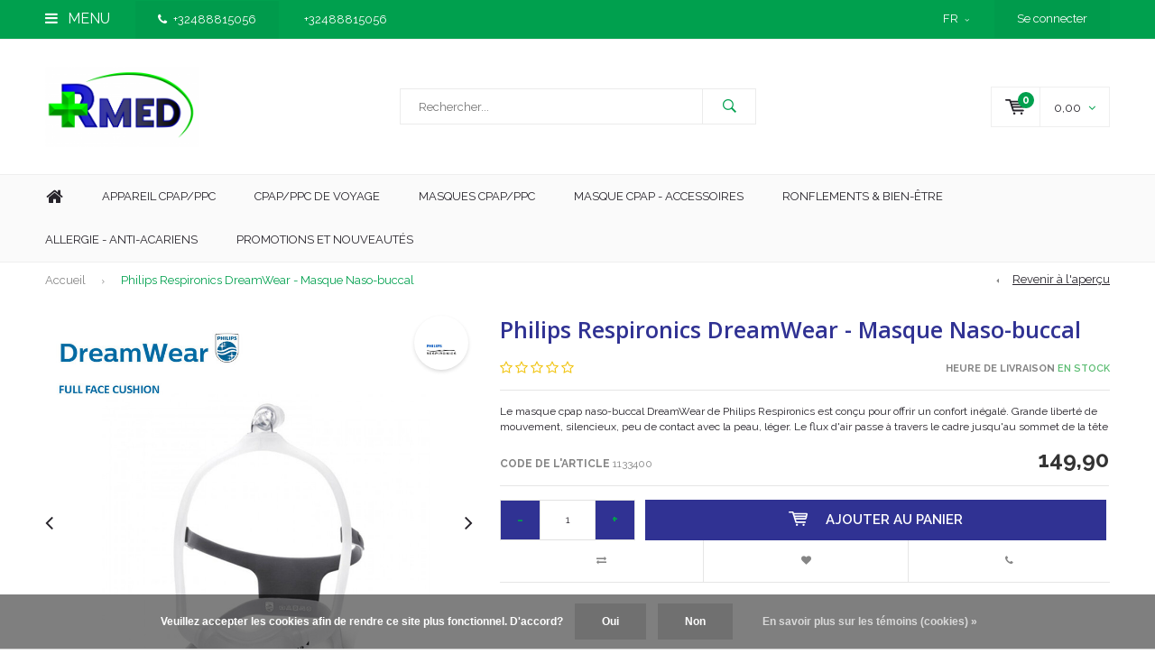

--- FILE ---
content_type: text/html;charset=utf-8
request_url: https://www.rmed.be/fr/dreamwear-facial-masque-cpap-ppc-philips-respironi.html
body_size: 15937
content:
<!DOCTYPE html>
<html lang="fr">
  <head>
    
              
    <meta charset="utf-8"/>
<!-- [START] 'blocks/head.rain' -->
<!--

  (c) 2008-2026 Lightspeed Netherlands B.V.
  http://www.lightspeedhq.com
  Generated: 12-01-2026 @ 19:53:29

-->
<link rel="canonical" href="https://www.rmed.be/fr/dreamwear-facial-masque-cpap-ppc-philips-respironi.html"/>
<link rel="alternate" href="https://www.rmed.be/fr/index.rss" type="application/rss+xml" title="Nouveaux produits"/>
<link href="https://cdn.webshopapp.com/assets/cookielaw.css?2025-02-20" rel="stylesheet" type="text/css"/>
<meta name="robots" content="noodp,noydir"/>
<meta name="google-site-verification" content="JSxFh8DY-VYTBVOiUBdxM_zJL0_mP-1zCe4epvcYY7Q"/>
<meta property="og:url" content="https://www.rmed.be/fr/dreamwear-facial-masque-cpap-ppc-philips-respironi.html?source=facebook"/>
<meta property="og:site_name" content="Rmed"/>
<meta property="og:title" content="DreamWear Facial - Masque cpap/ppc - Philips Respironics"/>
<meta property="og:description" content="Vous recherchez le masque cpap/ppc DreamWear Naso-Buccal de Philips Respironics.  Commandez en ligne au meilleur prix.  Livraison gratuite via Bpost."/>
<meta property="og:image" content="https://cdn.webshopapp.com/shops/245090/files/309471533/philips-philips-respironics-dreamwear-masque-naso.jpg"/>
<!--[if lt IE 9]>
<script src="https://cdn.webshopapp.com/assets/html5shiv.js?2025-02-20"></script>
<![endif]-->
<!-- [END] 'blocks/head.rain' -->
    <title>DreamWear Facial - Masque cpap/ppc - Philips Respironics - Rmed</title>
    <meta name="description" content="Vous recherchez le masque cpap/ppc DreamWear Naso-Buccal de Philips Respironics.  Commandez en ligne au meilleur prix.  Livraison gratuite via Bpost." />
    <meta name="keywords" content="Philips, Philips, Respironics, DreamWear, -, Masque, Naso-buccal, Oreiller anti-ronflements, orthèse d&#039;avancée mandibulaire, CPAP, auto-CPAP, masque pour CPAP, apnées du sommeil, ronflements, grincement de dents, oreiller pour CPAP, syndrome d&#039;apn" />
    <meta name="viewport" content="width=device-width, initial-scale=1.0">
    <meta name="apple-mobile-web-app-capable" content="yes">
    <meta name="apple-mobile-web-app-status-bar-style" content="black">


    <link rel="shortcut icon" href="https://cdn.webshopapp.com/shops/245090/themes/183444/v/2233561/assets/favicon.ico?20240326135432" type="image/x-icon" />
    <link href='//fonts.googleapis.com/css?family=Raleway:400,300,600,700,800,900' rel='stylesheet' type='text/css'>
    <link href='//fonts.googleapis.com/css?family=Open%20Sans:400,300,600,700,800,900' rel='stylesheet' type='text/css'>
    <link rel="shortcut icon" href="https://cdn.webshopapp.com/shops/245090/themes/183444/v/2233561/assets/favicon.ico?20240326135432" type="image/x-icon" /> 
    <link rel="stylesheet" href="https://cdn.webshopapp.com/shops/245090/themes/183444/assets/bootstrap.css?20260103101344" />
    <link rel="stylesheet" href="https://cdn.webshopapp.com/shops/245090/themes/183444/assets/font-awesome-min.css?20260103101344" />
    <link rel="stylesheet" href="https://cdn.webshopapp.com/shops/245090/themes/183444/assets/ionicons.css?20260103101344" />
    <link rel="stylesheet" href="https://cdn.webshopapp.com/shops/245090/themes/183444/assets/transition.css?20260103101344" />
    <link rel="stylesheet" href="https://cdn.webshopapp.com/shops/245090/themes/183444/assets/dropdown.css?20260103101344" />
    <link rel="stylesheet" href="https://cdn.webshopapp.com/shops/245090/themes/183444/assets/checkbox.css?20260103101344" />
    <link rel="stylesheet" href="https://cdn.webshopapp.com/shops/245090/themes/183444/assets/owl-carousel.css?20260103101344" />
    <link rel="stylesheet" href="https://cdn.webshopapp.com/shops/245090/themes/183444/assets/jquery-fancybox.css?20260103101344" />
    <link rel="stylesheet" href="https://cdn.webshopapp.com/shops/245090/themes/183444/assets/jquery-custom-scrollbar.css?20260103101344" />
    <link rel="stylesheet" href="https://cdn.webshopapp.com/shops/245090/themes/183444/assets/style.css?20260103101344" />    
    <link rel="stylesheet" href="https://cdn.webshopapp.com/assets/gui-2-0.css?2025-02-20" />
    <link rel="stylesheet" href="https://cdn.webshopapp.com/assets/gui-responsive-2-0.css?2025-02-20" />   
    <link rel="stylesheet" href="https://cdn.webshopapp.com/shops/245090/themes/183444/assets/custom.css?20260103101344" />
    <link rel="stylesheet" href="https://cdn.webshopapp.com/shops/245090/themes/183444/assets/settings.css?20260103101344" /> 
    <link rel="stylesheet" href="https://cdn.webshopapp.com/shops/245090/themes/183444/assets/new.css?20260103101344" />
    <link rel="stylesheet" href="https://cdn.webshopapp.com/shops/245090/themes/183444/assets/wsa-css.css?20260103101344" />
    <script src="https://cdn.webshopapp.com/assets/jquery-1-9-1.js?2025-02-20"></script>
    <script src="https://cdn.webshopapp.com/assets/jquery-ui-1-10-1.js?2025-02-20"></script>   
    
<!--     <script type='text/javascript' src='https://cdn.webshopapp.com/shops/245090/themes/183444/assets/js-cookie.js?20260103101344'></script> -->
    <script type="text/javascript" src="https://cdn.webshopapp.com/shops/245090/themes/183444/assets/transition.js?20260103101344"></script>
    <script type="text/javascript" src="https://cdn.webshopapp.com/shops/245090/themes/183444/assets/dropdown.js?20260103101344"></script>
    <script type="text/javascript" src="https://cdn.webshopapp.com/shops/245090/themes/183444/assets/checkbox.js?20260103101344"></script>
    <script type="text/javascript" src="https://cdn.webshopapp.com/shops/245090/themes/183444/assets/owl-carousel.js?20260103101344"></script>
    <script type="text/javascript" src="https://cdn.webshopapp.com/shops/245090/themes/183444/assets/jquery-fancybox.js?20260103101344"></script>
    <script type="text/javascript" src="https://cdn.webshopapp.com/shops/245090/themes/183444/assets/jquery-custom-scrollbar.js?20260103101344"></script>
    <script type="text/javascript" src="https://cdn.webshopapp.com/shops/245090/themes/183444/assets/jquery-countdown-min.js?20260103101344"></script>
    <script type="text/javascript" src="https://cdn.webshopapp.com/shops/245090/themes/183444/assets/global.js?20260103101344"></script>

    <script type="text/javascript" src="https://cdn.webshopapp.com/shops/245090/themes/183444/assets/jcarousel.js?20260103101344"></script>
    <script type="text/javascript" src="https://cdn.webshopapp.com/assets/gui.js?2025-02-20"></script>
    <script type="text/javascript" src="https://cdn.webshopapp.com/assets/gui-responsive-2-0.js?2025-02-20"></script>
        <meta name="msapplication-config" content="https://cdn.webshopapp.com/shops/245090/themes/183444/assets/browserconfig.xml?20260103101344">
<meta property="og:title" content="DreamWear Facial - Masque cpap/ppc - Philips Respironics">
<meta property="og:type" content="website"> 
<meta property="og:description" content="Vous recherchez le masque cpap/ppc DreamWear Naso-Buccal de Philips Respironics.  Commandez en ligne au meilleur prix.  Livraison gratuite via Bpost.">
<meta property="og:site_name" content="Rmed">
<meta property="og:url" content="https://www.rmed.be/">
<meta property="og:image" content="https://cdn.webshopapp.com/shops/245090/themes/183444/v/2790411/assets/banner-1.jpg?20260103101343">
<meta name="twitter:title" content="DreamWear Facial - Masque cpap/ppc - Philips Respironics">
<meta name="twitter:description" content="Vous recherchez le masque cpap/ppc DreamWear Naso-Buccal de Philips Respironics.  Commandez en ligne au meilleur prix.  Livraison gratuite via Bpost.">
<meta name="twitter:site" content="Rmed">
<meta name="twitter:card" content="https://cdn.webshopapp.com/shops/245090/themes/183444/assets/logo.png?20260103101235">
<meta name="twitter:image" content="https://cdn.webshopapp.com/shops/245090/themes/183444/v/2790411/assets/banner-1.jpg?20260103101343">
<script type="application/ld+json">
  [
        {
      "@context": "http://schema.org",
      "@type": "Product", 
      "name": "Philips Philips Respironics DreamWear - Masque Naso-buccal",
      "url": "https://www.rmed.be/fr/dreamwear-facial-masque-cpap-ppc-philips-respironi.html",
      "brand": "Philips",      "description": "Vous recherchez le masque cpap/ppc DreamWear Naso-Buccal de Philips Respironics.  Commandez en ligne au meilleur prix.  Livraison gratuite via Bpost.",      "image": "https://cdn.webshopapp.com/shops/245090/files/309471533/300x250x2/philips-philips-respironics-dreamwear-masque-naso.jpg",            "mpn": "1133400",            "offers": {
        "@type": "Offer",
        "price": "149.90",        "url": "https://www.rmed.be/fr/dreamwear-facial-masque-cpap-ppc-philips-respironi.html",
        "priceValidUntil": "2027-01-12",
        "priceCurrency": "EUR",
          "availability": "https://schema.org/InStock",
          "inventoryLevel": "5"
              }
          },
        {
      "@context": "http://schema.org/",
      "@type": "Organization",
      "url": "https://www.rmed.be/",
      "name": "Rmed",
      "legalName": "Rmed",
      "description": "Vous recherchez le masque cpap/ppc DreamWear Naso-Buccal de Philips Respironics.  Commandez en ligne au meilleur prix.  Livraison gratuite via Bpost.",
      "logo": "https://cdn.webshopapp.com/shops/245090/themes/183444/assets/logo.png?20260103101235",
      "image": "https://cdn.webshopapp.com/shops/245090/themes/183444/v/2790411/assets/banner-1.jpg?20260103101343",
      "contactPoint": {
        "@type": "ContactPoint",
        "contactType": "Customer service",
        "telephone": ""
      },
      "address": {
        "@type": "PostalAddress",
        "streetAddress": "",
        "addressLocality": "",
        "postalCode": "",
        "addressCountry": "FR"
      }
          },
    { 
      "@context": "http://schema.org", 
      "@type": "WebSite", 
      "url": "https://www.rmed.be/", 
      "name": "Rmed",
      "description": "Vous recherchez le masque cpap/ppc DreamWear Naso-Buccal de Philips Respironics.  Commandez en ligne au meilleur prix.  Livraison gratuite via Bpost.",
      "author": [
        {
          "@type": "Organization",
          "url": "https://www.dmws.nl/",
          "name": "DMWS B.V.",
          "address": {
            "@type": "PostalAddress",
            "streetAddress": "Klokgebouw 195 (Strijp-S)",
            "addressLocality": "Eindhoven",
            "addressRegion": "NB",
            "postalCode": "5617 AB",
            "addressCountry": "NL"
          }
        }
      ]
    }
  ]
</script>  </head>
  <body id="body"> 
    
  <ul class="hidden-data hidden" style="display:none !important;"><li>245090</li><li>183444</li><li>ja</li><li>fr</li><li>live</li><li></li><li>https://www.rmed.be/fr/</li></ul>  
    
    

<div class="menu-wrap">
    <div class="close-menu"><i class="ion ion-ios-close-empty"></i></div>
    <div class="menu-box">
      <div class="menu-logo medium"><a href="https://www.rmed.be/fr/"><img src="https://cdn.webshopapp.com/shops/245090/themes/183444/v/2233502/assets/logo-light.png?20240326135432" alt="Rmed"></a></div>     
                    <ul>
          <li><a href="https://www.rmed.be/fr/">Home</a></li>
                      <li><a href="https://www.rmed.be/fr/appareil-cpap-ppc/">APPAREIL CPAP/PPC</a><span class="more-cats"><span class="plus-min"></span></span>                              <ul class="sub ">
                                      <li><a href="https://www.rmed.be/fr/appareil-cpap-ppc/cpap-ppc-pression-fixe/">CPAP/PPC pression fixe</a><span class="more-cats"><span class="plus-min"></span></span>                                              <ul class="sub ">
                                                      <li><a href="https://www.rmed.be/fr/appareil-cpap-ppc/cpap-ppc-pression-fixe/prisma-soft/"><i class="fa fa-circle" aria-hidden="true"></i>Prisma Soft </a></li>  
                                                      <li><a href="https://www.rmed.be/fr/appareil-cpap-ppc/cpap-ppc-pression-fixe/prisma-soft-plus/"><i class="fa fa-circle" aria-hidden="true"></i>Prisma Soft Plus</a></li>  
                                                      <li><a href="https://www.rmed.be/fr/appareil-cpap-ppc/cpap-ppc-pression-fixe/airsense-11-elite/"><i class="fa fa-circle" aria-hidden="true"></i>Airsense 11 Élite</a></li>  
                                                      <li><a href="https://www.rmed.be/fr/appareil-cpap-ppc/cpap-ppc-pression-fixe/as100/"><i class="fa fa-circle" aria-hidden="true"></i>AS100 </a></li>  
                                                      <li><a href="https://www.rmed.be/fr/appareil-cpap-ppc/cpap-ppc-pression-fixe/ecostar/"><i class="fa fa-circle" aria-hidden="true"></i>Ecostar</a></li>  
                                                  </ul>  
                                          </li>
                                      <li><a href="https://www.rmed.be/fr/appareil-cpap-ppc/cpap-ppc-autopilotee/">CPAP/PPC - Autopilotée</a><span class="more-cats"><span class="plus-min"></span></span>                                              <ul class="sub ">
                                                      <li><a href="https://www.rmed.be/fr/appareil-cpap-ppc/cpap-ppc-autopilotee/prisma-smart/"><i class="fa fa-circle" aria-hidden="true"></i>Prisma Smart </a></li>  
                                                      <li><a href="https://www.rmed.be/fr/appareil-cpap-ppc/cpap-ppc-autopilotee/prisma-smart-plus/"><i class="fa fa-circle" aria-hidden="true"></i>Prisma Smart Plus</a></li>  
                                                      <li><a href="https://www.rmed.be/fr/appareil-cpap-ppc/cpap-ppc-autopilotee/airsense-11-autoset/"><i class="fa fa-circle" aria-hidden="true"></i>Airsense 11 - Autoset</a></li>  
                                                      <li><a href="https://www.rmed.be/fr/appareil-cpap-ppc/cpap-ppc-autopilotee/airsense-10-autoset/"><i class="fa fa-circle" aria-hidden="true"></i>Airsense 10 Autoset</a></li>  
                                                      <li><a href="https://www.rmed.be/fr/appareil-cpap-ppc/cpap-ppc-autopilotee/prisma-20a/"><i class="fa fa-circle" aria-hidden="true"></i>Prisma 20A</a></li>  
                                                      <li><a href="https://www.rmed.be/fr/appareil-cpap-ppc/cpap-ppc-autopilotee/as100/"><i class="fa fa-circle" aria-hidden="true"></i>AS100 </a></li>  
                                                      <li><a href="https://www.rmed.be/fr/appareil-cpap-ppc/cpap-ppc-autopilotee/s-box/"><i class="fa fa-circle" aria-hidden="true"></i>S-Box</a></li>  
                                                      <li><a href="https://www.rmed.be/fr/appareil-cpap-ppc/cpap-ppc-autopilotee/nea/"><i class="fa fa-circle" aria-hidden="true"></i>NEA</a></li>  
                                                  </ul>  
                                          </li>
                                      <li><a href="https://www.rmed.be/fr/appareil-cpap-ppc/bilevel-bipap/">BILEVEL - BIPAP</a><span class="more-cats"><span class="plus-min"></span></span>                                              <ul class="sub ">
                                                      <li><a href="https://www.rmed.be/fr/appareil-cpap-ppc/bilevel-bipap/prisma-25s-bilevel/"><i class="fa fa-circle" aria-hidden="true"></i>Prisma 25S - Bilevel</a></li>  
                                                      <li><a href="https://www.rmed.be/fr/appareil-cpap-ppc/bilevel-bipap/prisma-25-st-bilevel/"><i class="fa fa-circle" aria-hidden="true"></i>Prisma 25 ST - bilevel</a></li>  
                                                      <li><a href="https://www.rmed.be/fr/appareil-cpap-ppc/bilevel-bipap/aircurve-v10-bilevel/"><i class="fa fa-circle" aria-hidden="true"></i>AirCurve V10 - Bilevel</a></li>  
                                                      <li><a href="https://www.rmed.be/fr/appareil-cpap-ppc/bilevel-bipap/sbox-bilevel-s-st/"><i class="fa fa-circle" aria-hidden="true"></i>S.Box - Bilevel S/ST</a></li>  
                                                      <li><a href="https://www.rmed.be/fr/appareil-cpap-ppc/bilevel-bipap/aircurve-11-asv-pacewave/"><i class="fa fa-circle" aria-hidden="true"></i>Aircurve 11 ASV PaceWave</a></li>  
                                                  </ul>  
                                          </li>
                                      <li><a href="https://www.rmed.be/fr/appareil-cpap-ppc/humidificateur-cpap/">HUMIDIFICATEUR CPAP</a>                                          </li>
                                      <li><a href="https://www.rmed.be/fr/appareil-cpap-ppc/filtres-cpap/">FILTRES CPAP</a>                                          </li>
                                      <li><a href="https://www.rmed.be/fr/appareil-cpap-ppc/batterie-cpap-ppc/">BATTERIE CPAP/PPC</a>                                          </li>
                                      <li><a href="https://www.rmed.be/fr/appareil-cpap-ppc/bloc-alimentation-cpap/">BLOC ALIMENTATION CPAP</a>                                          </li>
                                      <li><a href="https://www.rmed.be/fr/appareil-cpap-ppc/accessoires-cpap/">ACCESSOIRES CPAP</a>                                          </li>
                                      <li><a href="https://www.rmed.be/fr/appareil-cpap-ppc/oreiller-cpap/">OREILLER CPAP</a>                                          </li>
                                  </ul>
                          </li>
                      <li><a href="https://www.rmed.be/fr/cpap-ppc-de-voyage/">CPAP/PPC  DE VOYAGE</a><span class="more-cats"><span class="plus-min"></span></span>                              <ul class="sub ">
                                      <li><a href="https://www.rmed.be/fr/cpap-ppc-de-voyage/cpap-ppc-airmini/">CPAP/PPC - AIRMINI</a><span class="more-cats"><span class="plus-min"></span></span>                                              <ul class="sub ">
                                                      <li><a href="https://www.rmed.be/fr/cpap-ppc-de-voyage/cpap-ppc-airmini/airmini-accessoires/"><i class="fa fa-circle" aria-hidden="true"></i>AIRMINI - ACCESSOIRES</a></li>  
                                                  </ul>  
                                          </li>
                                  </ul>
                          </li>
                      <li><a href="https://www.rmed.be/fr/masques-cpap/">MASQUES CPAP </a><span class="more-cats"><span class="plus-min"></span></span>                              <ul class="sub ">
                                      <li><a href="https://www.rmed.be/fr/masques-cpap/nasal/">NASAL</a><span class="more-cats"><span class="plus-min"></span></span>                                              <ul class="sub ">
                                                      <li><a href="https://www.rmed.be/fr/masques-cpap/nasal/airfit-n20/"><i class="fa fa-circle" aria-hidden="true"></i>AirFit N20</a></li>  
                                                      <li><a href="https://www.rmed.be/fr/masques-cpap/nasal/airtouch-n20/"><i class="fa fa-circle" aria-hidden="true"></i>AirTouch N20 </a></li>  
                                                      <li><a href="https://www.rmed.be/fr/masques-cpap/nasal/airfit-n30/"><i class="fa fa-circle" aria-hidden="true"></i>AirFit N30 </a></li>  
                                                      <li><a href="https://www.rmed.be/fr/masques-cpap/nasal/airfit-n30i/"><i class="fa fa-circle" aria-hidden="true"></i>AirFit N30i </a></li>  
                                                      <li><a href="https://www.rmed.be/fr/masques-cpap/nasal/airtouch-n30i/"><i class="fa fa-circle" aria-hidden="true"></i>Airtouch N30i</a></li>  
                                                      <li><a href="https://www.rmed.be/fr/masques-cpap/nasal/mirage-fx/"><i class="fa fa-circle" aria-hidden="true"></i>Mirage Fx </a></li>  
                                                      <li><a href="https://www.rmed.be/fr/masques-cpap/nasal/mirage-fx-for-her/"><i class="fa fa-circle" aria-hidden="true"></i>Mirage Fx - for Her</a></li>  
                                                      <li><a href="https://www.rmed.be/fr/masques-cpap/nasal/airfit-n20-classic/"><i class="fa fa-circle" aria-hidden="true"></i>AirFit N20 - Classic </a></li>  
                                                      <li><a href="https://www.rmed.be/fr/masques-cpap/nasal/cara/"><i class="fa fa-circle" aria-hidden="true"></i>CARA </a></li>  
                                                      <li><a href="https://www.rmed.be/fr/masques-cpap/nasal/mirage-micro/"><i class="fa fa-circle" aria-hidden="true"></i>Mirage Micro </a></li>  
                                                      <li><a href="https://www.rmed.be/fr/masques-cpap/nasal/joyceeasy/"><i class="fa fa-circle" aria-hidden="true"></i>JoyceEasy </a></li>  
                                                      <li><a href="https://www.rmed.be/fr/masques-cpap/nasal/joyceone/"><i class="fa fa-circle" aria-hidden="true"></i>JoyceOne</a></li>  
                                                      <li><a href="https://www.rmed.be/fr/masques-cpap/nasal/joyce-silkgel/"><i class="fa fa-circle" aria-hidden="true"></i>Joyce Silkgel </a></li>  
                                                      <li><a href="https://www.rmed.be/fr/masques-cpap/nasal/eson-2/"><i class="fa fa-circle" aria-hidden="true"></i>Eson 2 </a></li>  
                                                      <li><a href="https://www.rmed.be/fr/masques-cpap/nasal/mentonniere-best-in-rest/"><i class="fa fa-circle" aria-hidden="true"></i>Mentonnière - Best in Rest</a></li>  
                                                      <li><a href="https://www.rmed.be/fr/masques-cpap/nasal/solo/"><i class="fa fa-circle" aria-hidden="true"></i>Solo</a></li>  
                                                      <li><a href="https://www.rmed.be/fr/masques-cpap/nasal/dreamwear-nasal/"><i class="fa fa-circle" aria-hidden="true"></i>Dreamwear Nasal  </a></li>  
                                                      <li><a href="https://www.rmed.be/fr/masques-cpap/nasal/dreamwisp/"><i class="fa fa-circle" aria-hidden="true"></i>Dreamwisp </a></li>  
                                                      <li><a href="https://www.rmed.be/fr/masques-cpap/nasal/pico/"><i class="fa fa-circle" aria-hidden="true"></i>Pico </a></li>  
                                                      <li><a href="https://www.rmed.be/fr/masques-cpap/nasal/breeze-nasal/"><i class="fa fa-circle" aria-hidden="true"></i>Breeze Nasal </a></li>  
                                                      <li><a href="https://www.rmed.be/fr/masques-cpap/nasal/breeze-comfort/"><i class="fa fa-circle" aria-hidden="true"></i>Breeze Comfort </a></li>  
                                                      <li><a href="https://www.rmed.be/fr/masques-cpap/nasal/zen/"><i class="fa fa-circle" aria-hidden="true"></i>ZEN</a></li>  
                                                  </ul>  
                                          </li>
                                      <li><a href="https://www.rmed.be/fr/masques-cpap/narinaire/">NARINAIRE</a><span class="more-cats"><span class="plus-min"></span></span>                                              <ul class="sub ">
                                                      <li><a href="https://www.rmed.be/fr/masques-cpap/narinaire/airfit-p10/"><i class="fa fa-circle" aria-hidden="true"></i>AirFit P10 </a></li>  
                                                      <li><a href="https://www.rmed.be/fr/masques-cpap/narinaire/airfit-p10-for-her/"><i class="fa fa-circle" aria-hidden="true"></i>AirFit P10 for Her</a></li>  
                                                      <li><a href="https://www.rmed.be/fr/masques-cpap/narinaire/airfit-p30i/"><i class="fa fa-circle" aria-hidden="true"></i>AirFit P30i </a></li>  
                                                      <li><a href="https://www.rmed.be/fr/masques-cpap/narinaire/brevida-nasal-pillow/"><i class="fa fa-circle" aria-hidden="true"></i>Brevida - Nasal Pillow</a></li>  
                                                      <li><a href="https://www.rmed.be/fr/masques-cpap/narinaire/dreamwear-pillow/"><i class="fa fa-circle" aria-hidden="true"></i>Dreamwear Pillow</a></li>  
                                                      <li><a href="https://www.rmed.be/fr/masques-cpap/narinaire/solo-nasal-pillow/"><i class="fa fa-circle" aria-hidden="true"></i>Solo nasal Pillow</a></li>  
                                                      <li><a href="https://www.rmed.be/fr/masques-cpap/narinaire/swift-fx/"><i class="fa fa-circle" aria-hidden="true"></i>Swift FX</a></li>  
                                                      <li><a href="https://www.rmed.be/fr/masques-cpap/narinaire/breeze-pillow/"><i class="fa fa-circle" aria-hidden="true"></i>Breeze Pillow</a></li>  
                                                  </ul>  
                                          </li>
                                      <li><a href="https://www.rmed.be/fr/masques-cpap/facial/">FACIAL</a><span class="more-cats"><span class="plus-min"></span></span>                                              <ul class="sub ">
                                                      <li><a href="https://www.rmed.be/fr/masques-cpap/facial/airfit-f20/"><i class="fa fa-circle" aria-hidden="true"></i>AirFit F20</a></li>  
                                                      <li><a href="https://www.rmed.be/fr/masques-cpap/facial/airfit-f20-for-her/"><i class="fa fa-circle" aria-hidden="true"></i>AirFit F20 - for Her</a></li>  
                                                      <li><a href="https://www.rmed.be/fr/masques-cpap/facial/airtouch-f20/"><i class="fa fa-circle" aria-hidden="true"></i>AirTouch F20</a></li>  
                                                      <li><a href="https://www.rmed.be/fr/masques-cpap/facial/airtouch-f20-for-her/"><i class="fa fa-circle" aria-hidden="true"></i>AirTouch F20 for Her</a></li>  
                                                      <li><a href="https://www.rmed.be/fr/masques-cpap/facial/airfit-f30i/"><i class="fa fa-circle" aria-hidden="true"></i>AirFit F30i</a></li>  
                                                      <li><a href="https://www.rmed.be/fr/masques-cpap/facial/airfit-f30/"><i class="fa fa-circle" aria-hidden="true"></i>AirFit F30</a></li>  
                                                      <li><a href="https://www.rmed.be/fr/masques-cpap/facial/airfit-f40/"><i class="fa fa-circle" aria-hidden="true"></i>AirFit F40</a></li>  
                                                      <li><a href="https://www.rmed.be/fr/masques-cpap/facial/airfit-f10/"><i class="fa fa-circle" aria-hidden="true"></i>AirFit F10</a></li>  
                                                      <li><a href="https://www.rmed.be/fr/masques-cpap/facial/quattro-air/"><i class="fa fa-circle" aria-hidden="true"></i>Quattro Air</a></li>  
                                                      <li><a href="https://www.rmed.be/fr/masques-cpap/facial/quattro-air-for-her/"><i class="fa fa-circle" aria-hidden="true"></i>Quattro Air for Her</a></li>  
                                                      <li><a href="https://www.rmed.be/fr/masques-cpap/facial/mirage-quattro/"><i class="fa fa-circle" aria-hidden="true"></i>Mirage Quattro</a></li>  
                                                      <li><a href="https://www.rmed.be/fr/masques-cpap/facial/quattro-fx/"><i class="fa fa-circle" aria-hidden="true"></i>Quattro Fx</a></li>  
                                                      <li><a href="https://www.rmed.be/fr/masques-cpap/facial/dreamwear-ffm/"><i class="fa fa-circle" aria-hidden="true"></i>Dreamwear FFM</a></li>  
                                                      <li><a href="https://www.rmed.be/fr/masques-cpap/facial/cara-ffm/"><i class="fa fa-circle" aria-hidden="true"></i>Cara FFM</a></li>  
                                                      <li><a href="https://www.rmed.be/fr/masques-cpap/facial/joyceeasy-ffm/"><i class="fa fa-circle" aria-hidden="true"></i>JoyceEasy FFM</a></li>  
                                                      <li><a href="https://www.rmed.be/fr/masques-cpap/facial/joyceone-ffm/"><i class="fa fa-circle" aria-hidden="true"></i>JoyceOne FFM</a></li>  
                                                      <li><a href="https://www.rmed.be/fr/masques-cpap/facial/joyce-silkgel-ffm/"><i class="fa fa-circle" aria-hidden="true"></i>Joyce Silkgel FFM</a></li>  
                                                      <li><a href="https://www.rmed.be/fr/masques-cpap/facial/breeze-facial/"><i class="fa fa-circle" aria-hidden="true"></i>Breeze Facial +</a></li>  
                                                      <li><a href="https://www.rmed.be/fr/masques-cpap/facial/breeze-comfort/"><i class="fa fa-circle" aria-hidden="true"></i>Breeze Comfort</a></li>  
                                                      <li><a href="https://www.rmed.be/fr/masques-cpap/facial/simplus-facial/"><i class="fa fa-circle" aria-hidden="true"></i>Simplus Facial</a></li>  
                                                      <li><a href="https://www.rmed.be/fr/masques-cpap/facial/evora-full/"><i class="fa fa-circle" aria-hidden="true"></i>Evora Full</a></li>  
                                                      <li><a href="https://www.rmed.be/fr/masques-cpap/facial/lena/"><i class="fa fa-circle" aria-hidden="true"></i>Lena </a></li>  
                                                      <li><a href="https://www.rmed.be/fr/masques-cpap/facial/vitera/"><i class="fa fa-circle" aria-hidden="true"></i>Vitera </a></li>  
                                                  </ul>  
                                          </li>
                                  </ul>
                          </li>
                      <li><a href="https://www.rmed.be/fr/masque-cpap-accessoires/">MASQUE CPAP - ACCESSOIRES</a><span class="more-cats"><span class="plus-min"></span></span>                              <ul class="sub ">
                                      <li><a href="https://www.rmed.be/fr/masque-cpap-accessoires/airfit-n20/">AirFit N20</a>                                          </li>
                                      <li><a href="https://www.rmed.be/fr/masque-cpap-accessoires/airfit-n20-for-her/">AirFit N20 for Her</a>                                          </li>
                                      <li><a href="https://www.rmed.be/fr/masque-cpap-accessoires/airfit-n20-classic/">AirFit N20 Classic</a>                                          </li>
                                      <li><a href="https://www.rmed.be/fr/masque-cpap-accessoires/airtouch-n20/">AirTouch N20</a>                                          </li>
                                      <li><a href="https://www.rmed.be/fr/masque-cpap-accessoires/mirage-fx/">Mirage Fx</a>                                          </li>
                                      <li><a href="https://www.rmed.be/fr/masque-cpap-accessoires/mirage-fx-for-her/">Mirage Fx for Her</a>                                          </li>
                                      <li><a href="https://www.rmed.be/fr/masque-cpap-accessoires/mirage-micro/">Mirage Micro</a>                                          </li>
                                      <li><a href="https://www.rmed.be/fr/masque-cpap-accessoires/airfit-n30/">AirFit N30</a>                                          </li>
                                      <li><a href="https://www.rmed.be/fr/masque-cpap-accessoires/airfit-n30i/">AirFit N30i</a>                                          </li>
                                      <li><a href="https://www.rmed.be/fr/masque-cpap-accessoires/airtouch-n30i/">Airtouch N30i </a>                                          </li>
                                      <li><a href="https://www.rmed.be/fr/masque-cpap-accessoires/eson-2/">Eson 2</a>                                          </li>
                                      <li><a href="https://www.rmed.be/fr/masque-cpap-accessoires/dreamwear-nasal/">Dreamwear Nasal</a>                                          </li>
                                      <li><a href="https://www.rmed.be/fr/masque-cpap-accessoires/airfit-p10/">AirFit P10</a>                                          </li>
                                      <li><a href="https://www.rmed.be/fr/masque-cpap-accessoires/airfit-p10-for-her/">AirFit P10 for Her</a>                                          </li>
                                      <li><a href="https://www.rmed.be/fr/masque-cpap-accessoires/airfit-p30i/">AirFit P30i</a>                                          </li>
                                      <li><a href="https://www.rmed.be/fr/masque-cpap-accessoires/dreamwear-pillow/">Dreamwear Pillow</a>                                          </li>
                                      <li><a href="https://www.rmed.be/fr/masque-cpap-accessoires/solo/">Solo</a>                                          </li>
                                      <li><a href="https://www.rmed.be/fr/masque-cpap-accessoires/swift-fx/">Swift Fx</a>                                          </li>
                                      <li><a href="https://www.rmed.be/fr/masque-cpap-accessoires/airfit-f20/">AirFit F20</a>                                          </li>
                                      <li><a href="https://www.rmed.be/fr/masque-cpap-accessoires/airfit-f20-for-her/">AirFit F20 for Her</a>                                          </li>
                                      <li><a href="https://www.rmed.be/fr/masque-cpap-accessoires/airtouch-f20/">AirTouch F20</a>                                          </li>
                                      <li><a href="https://www.rmed.be/fr/masque-cpap-accessoires/airtouch-f20-for-her/">AirTouch F20 for Her</a>                                          </li>
                                      <li><a href="https://www.rmed.be/fr/masque-cpap-accessoires/airfit-f30/">AirFit F30</a>                                          </li>
                                      <li><a href="https://www.rmed.be/fr/masque-cpap-accessoires/airfit-f30i/">AirFit F30i</a>                                          </li>
                                      <li><a href="https://www.rmed.be/fr/masque-cpap-accessoires/airfit-f40/">AirFit F40</a>                                          </li>
                                      <li><a href="https://www.rmed.be/fr/masque-cpap-accessoires/quattro-air/">Quattro Air</a>                                          </li>
                                      <li><a href="https://www.rmed.be/fr/masque-cpap-accessoires/quattro-air-for-her/">Quattro Air for Her</a>                                          </li>
                                      <li><a href="https://www.rmed.be/fr/masque-cpap-accessoires/mirage-quattro-ffm/">Mirage Quattro FFM</a>                                          </li>
                                      <li><a href="https://www.rmed.be/fr/masque-cpap-accessoires/dreamwear-full-face/">Dreamwear Full Face</a>                                          </li>
                                      <li><a href="https://www.rmed.be/fr/masque-cpap-accessoires/simplus/">Simplus</a>                                          </li>
                                  </ul>
                          </li>
                      <li><a href="https://www.rmed.be/fr/ronflements-bien-etre/">RONFLEMENTS &amp; BIEN-ÊTRE</a><span class="more-cats"><span class="plus-min"></span></span>                              <ul class="sub ">
                                      <li><a href="https://www.rmed.be/fr/ronflements-bien-etre/ortheses-anti-ronflements/">Orthèses anti-ronflements </a>                                          </li>
                                      <li><a href="https://www.rmed.be/fr/ronflements-bien-etre/bruxisme-grincement-des-dents/">Bruxisme - Grincement des dents</a>                                          </li>
                                      <li><a href="https://www.rmed.be/fr/ronflements-bien-etre/dilatateur-nasal/">Dilatateur Nasal</a>                                          </li>
                                      <li><a href="https://www.rmed.be/fr/ronflements-bien-etre/therapie-de-positionnement/">Thérapie de positionnement</a>                                          </li>
                                      <li><a href="https://www.rmed.be/fr/ronflements-bien-etre/luminotherapie/">Luminothèrapie</a>                                          </li>
                                  </ul>
                          </li>
                      <li><a href="https://www.rmed.be/fr/allergie-anti-acariens/">ALLERGIE  - ANTI-ACARIENS</a><span class="more-cats"><span class="plus-min"></span></span>                              <ul class="sub ">
                                      <li><a href="https://www.rmed.be/fr/allergie-anti-acariens/draps-housse/">Draps housse </a>                                          </li>
                                      <li><a href="https://www.rmed.be/fr/allergie-anti-acariens/housses-de-couette/">Housses de couette</a>                                          </li>
                                      <li><a href="https://www.rmed.be/fr/allergie-anti-acariens/taies-doreiller/">Taies d&#039;oreiller</a>                                          </li>
                                  </ul>
                          </li>
                      <li><a href="https://www.rmed.be/fr/promotions-nouveautes/">PROMOTIONS &amp; NOUVEAUTES</a>                          </li>
                    
                    <li><a href="https://www.rmed.be/fr/appareil-cpap-ppc/" >Appareil CPAP/PPC</a></li>
                    <li><a href="https://www.rmed.be/fr/cpap-ppc-de-voyage/" >CPAP/PPC De Voyage</a></li>
                    <li><a href="https://www.rmed.be/fr/masques-cpap/" >Masques CPAP/PPC</a></li>
                    <li><a href="https://www.rmed.be/fr/" >MASQUE CPAP - ACCESSOIRES</a></li>
                    <li><a href="https://www.rmed.be/fr/ronflements-bien-etre/" >Ronflements &amp; Bien-être</a></li>
                    <li><a href="https://www.rmed.be/fr/allergie-anti-acariens/" >Allergie - Anti-acariens</a></li>
                    <li><a href="https://www.rmed.be/fr/promotions-nouveautes/" >Promotions et nouveautés</a></li>
                    
                              <li class=""><a href="https://www.rmed.be/fr/brands/">Marques</a></li>
                              <li class=""><a href="https://www.rmed.be/fr/service/">Contact</a></li>
                                
                    <li><a href="javascript:;">Langue: <strong>FR</strong></a><span class="more-cats"><span class="plus-min"></span></span>
            <ul>
                                  
    
      <li>
        <a title="Nederlands" lang="nl" href="https://www.rmed.be/nl/go/product/102963765">
          Nederlands        </a>
      </li>
    
      <li>
        <a title="English" lang="en" href="https://www.rmed.be/en/go/product/102963765">
          English        </a>
      </li>
    
      <li class="active">
        <a title="Français" lang="fr" href="https://www.rmed.be/fr/go/product/102963765">
          Français        </a>
      </li>
            </ul>
          </li>  
                    
                    
        </ul>
      
    </div>
  </div>
  
  <div class="body-wrap">
    <header id="header">
      
     <div class="topbar light">
       <div class="container">
         <div class="info left">
           <ul>
             <li class="tabletmenu-btn"><a href="javascript:;" class="open-menu"><i class="fa fa-bars" aria-hidden="true"></i> Menu</a></li>
             <li class="dark"><a href="tel:+32488815056"><i class="fa fa-phone" aria-hidden="true"></i>+32488815056</a></li>             <a href="+32476569453"><li class="hidden-xs hidden-sm">+32488815056</li></a>           </ul>
         </div>
         <div class="service right">
           <ul>
                                       <li class="dropdown hidden-xs hidden-sm">FR<i class="fa fa-angle-down" aria-hidden="true"></i>
               <ul>
                               		      
    
      <li>
        <a title="Nederlands" lang="nl" href="https://www.rmed.be/nl/go/product/102963765">
          NL        </a>
      </li>
    
      <li>
        <a title="English" lang="en" href="https://www.rmed.be/en/go/product/102963765">
          EN        </a>
      </li>
    
      <li class="active">
        <a title="Français" lang="fr" href="https://www.rmed.be/fr/go/product/102963765">
          FR        </a>
      </li>
               </ul>
             </li>
                                       
                           <li class="dark hidden-xs hidden-md"><a href="https://www.rmed.be/fr/account/">Se connecter</a></li>
                          <li class="hidden-lg"><a href="https://www.rmed.be/fr/account/"><i class="fa fa-user" aria-hidden="true"></i></a></li>
             <li class="dark  hidden-md hidden-lg"><a href="javascript:;" class="open-cart"><svg xmlns="http://www.w3.org/2000/svg" viewBox="0 0 16 12" enable-background="new 0 0 16 12"><style type="text/css">.st0{fill:#26232a;}</style><title>Asset 1</title><g id="Layer_2"><g id="Capa_1"><circle cx="7" cy="11.1" r=".9" class="st0"/><path d="M4.4 1.2L4.2.4C4.1.2 3.8 0 3.5 0h-3C.2 0 0 .3 0 .6c0 0 0 .1 0 .1.1.3.3.5.6.5h2.5l2.5 7.9c.1.3.3.4.6.4h7.7c.4 0 .6-.4.6-.7 0-.3-.3-.5-.6-.6H6.6l-.5-1.5H14c.6 0 1.1-.4 1.2-1l.8-3.2c.1-.5-.2-1.1-.7-1.2-.1 0-.2 0-.3 0H4.4zM14 5.5H5.8l-.3-.9h8.8l-.3.9zm.5-2.1H5.1l-.3-.9h9.9l-.2.9z" class="st0"/><circle cx="12.6" cy="11.1" r=".9" class="st0"/></g></g></svg><span class="items hidden-md hidden-lg">0</span></a></li>
           </ul>
         </div>
         <div class="clearfix"></div>
       </div>
     </div>
      
      <div class="main-header">
        <div class="container">
          <div class="main-header-inner">
            <div class="  align">
              <div class=" mobilemenu-btn hidden-sm hidden-md hidden-lg"><a class="open-menu" href="javascript:;"><i class="fa fa-bars" aria-hidden="true"></i></a></div>
              
              <div class="   hide-all_screens search hidden-xs left-search" id="search">
                <form action="https://www.rmed.be/fr/search/" method="get" id="formSearch">
                  <input class="" type="text" name="q" autocomplete="off"  value="" placeholder="Rechercher..."/>
                  <span class="search-text-remover"><i class="fa fa-close"></i></span>
                  <span onclick="$('#formSearch').submit();" title="Rechercher" class="go-search"><i class="ion ion-ios-search-strong"></i></span>
                  
                  <div class="autocomplete">
                    <div class="search-products products-livesearch"></div>
                    <div class="more"><a href="#">Afficher tous les résultats <span>(0)</span></a></div>
                    <div class="notfound">Aucun produit n’a été trouvé...</div>
                  </div>
                  
                </form> 
              </div> 
              <div class="  logo-mobile-move-center logo medium"><a href="https://www.rmed.be/fr/"><img src="https://cdn.webshopapp.com/shops/245090/themes/183444/assets/logo.png?20260103101235" alt="Rmed"></a></div>
              <div class="grid-cell mobilesearch-btn hidden-sm hidden-md hidden-lg"><a href="javascript:;" class="open-search"><i class="ion ion-ios-search-strong"></i></a></div>
              
                              <div class="search hidden-xs right-search-tab" id="search">
                <form action="https://www.rmed.be/fr/search/" method="get" id="formSearch">
                  <input class="" type="text" name="q" autocomplete="off"  value="" placeholder="Rechercher..."/>
                                    <span onclick="$('#formSearch').submit();" title="Rechercher" class="go-search"><i class="ion ion-ios-search-strong"></i></span>
                  
                  <div class="autocomplete">
                    <div class="search-products products-livesearch"></div>
                    <div class="more"><a href="#">Afficher tous les résultats <span>(0)</span></a></div>
                    <div class="notfound">Aucun produit n’a été trouvé...</div>
                  </div>
                  
                </form> 
              </div>
                            
              
              
                                                          <div class=" hallmark hidden-xs">
                  
                </div>
                            <div class=" cart hidden-xs hidden-sm">
                <a href="javascript:;" class="open-cart cart-upd">
                  <div class="cart-left-header">
                    <span class="icon"><svg xmlns="http://www.w3.org/2000/svg" viewBox="0 0 16 12" enable-background="new 0 0 16 12"><style type="text/css">.st0{fill:#26232a;}</style><title>Asset 1</title><g id="Layer_2"><g id="Capa_1"><circle cx="7" cy="11.1" r=".9" class="st0"/><path d="M4.4 1.2L4.2.4C4.1.2 3.8 0 3.5 0h-3C.2 0 0 .3 0 .6c0 0 0 .1 0 .1.1.3.3.5.6.5h2.5l2.5 7.9c.1.3.3.4.6.4h7.7c.4 0 .6-.4.6-.7 0-.3-.3-.5-.6-.6H6.6l-.5-1.5H14c.6 0 1.1-.4 1.2-1l.8-3.2c.1-.5-.2-1.1-.7-1.2-.1 0-.2 0-.3 0H4.4zM14 5.5H5.8l-.3-.9h8.8l-.3.9zm.5-2.1H5.1l-.3-.9h9.9l-.2.9z" class="st0"/><circle cx="12.6" cy="11.1" r=".9" class="st0"/></g></g></svg></span>
                    <span class="items">0</span>
                  </div>
                  <div class="cart-right-header">
                    <span class="more">
                                            	                        0,00
                                                                    <i class="fa fa-angle-down" aria-hidden="true"></i></span>
                  </div>                  
                </a> 
              </div>
              
              
              <div class="cart-dropdown">
                <div class="cart-title">Panier<span class="items">0 items</span></div>
                
                <div class="cart-body">
                  <table class="cart-products">
                                      </table>
                </div>
                
                                <div class="empty-cart">
                  Aucun produit n’a été trouvé
                </div>
                              </div>
              
             
            
            </div>
          </div>
        </div>
        
        <div class="grid-cell mobile-search">
          <form action="https://www.rmed.be/fr/search/" method="get" id="formSearchMobile">
            <input type="text" name="q" autocomplete="off"  value="" placeholder="Rechercher..."/>
                      </form> 
        </div>
        
      </div>
     
                   <div class="main-menu hidden-xs hidden-sm ">
        <div class="container">
          <ul class="extra-menu">
            <li><a href="https://www.rmed.be/fr/">Home</a></li>
                        <li><a href="https://www.rmed.be/fr/appareil-cpap-ppc/">Appareil CPAP/PPC</a></li>
                        <li><a href="https://www.rmed.be/fr/cpap-ppc-de-voyage/">CPAP/PPC De Voyage</a></li>
                        <li><a href="https://www.rmed.be/fr/masques-cpap/">Masques CPAP/PPC</a></li>
                        <li><a href="https://www.rmed.be/fr/">MASQUE CPAP - ACCESSOIRES</a></li>
                        <li><a href="https://www.rmed.be/fr/ronflements-bien-etre/">Ronflements &amp; Bien-être</a></li>
                        <li><a href="https://www.rmed.be/fr/allergie-anti-acariens/">Allergie - Anti-acariens</a></li>
                        <li><a href="https://www.rmed.be/fr/promotions-nouveautes/">Promotions et nouveautés</a></li>
                      </ul>
          <ul class="payments">
                      </ul>
        </div>
      </div>
                 
            
              <div class="productPage-sticky hidden-md hidden-sm hidden-xs">
          <div class="container">
            <div class="grid center">
              
              <div class="grid-cell productSticky-image">
                <img src="https://cdn.webshopapp.com/shops/245090/files/309471533/100x100x2/philips-philips-respironics-dreamwear-masque-naso.jpg" width="100%" alt="Philips Philips Respironics DreamWear - Masque Naso-buccal" title="Philips Philips Respironics DreamWear - Masque Naso-buccal" />  
              </div>
              <div class="stickerDivider"></div>
              <div class="grid-cell center productSticky-title">
                <div class="productSticky-title-wrapper">
                  <a href="https://www.rmed.be/fr/dreamwear-facial-masque-cpap-ppc-philips-respironi.html" title="Philips Philips Respironics DreamWear - Masque Naso-buccal" class="title">
                                          Philips Respironics DreamWear - Masque Naso-buccal                   </a>  
                  
                  <div class="reviews">
                                                              <div class="review">
                        <div class="stars" data-score="0">
                          <img src="https://cdn.webshopapp.com/shops/245090/themes/183444/assets/stars.png?20260103101344" alt="Évaluations">
                          <div class="score">
                            <div class="pos"></div>
                            <div class="neg"></div>
                          </div>
                        </div>
                      </div>
                      <a href="https://www.rmed.be/fr/account/review/102963765/">0 évaluations</a>
                      
                                      </div>
                </div>
              </div>
              <div class="stickerDivider"></div>
              <div class="grid-cell noflex center productSticky-price">
                <div class="price">    
                 <span class="old-price">  
                  
                  </span>
                  <span class="new-price">
                                        149,90                                      </span>
                               </div>
              </div>
              <div class="stickerDivider"></div>
              <div class="grid-cell productSticky-quanity product-info">
                <div class="cart">
                  <form action="https://www.rmed.be/fr/cart/add/207737622/" id="product_configure_form_sec" method="post">
                  <div class="change">
                    <a href="javascript:;" data-way="down"  class="down change-q">-</a>
                    <input id="product-q" type="text" name="quantity" value="1" />
                    <a href="javascript:;" data-way="up"  class="up change-q">+</a>
                  </div>
                  <a href="javascript:;" onclick="$('#product_configure_form_sec').submit();" class="btn" title="Ajouter au panier"><i class="ion ion-ios-cart"></i>Ajouter au panier</a>  
                  </form>
                </div>
              </div>
            </div>  
          </div>
        </div>
           
    </header>    
    <main>
      <div class="container main-content">
        
<div class="message-container all-products-message">
  <div class="container">
    <div class="messages">
      <div class="message success">
        <div class="icon"><i class="fa fa-check" aria-hidden="true"></i></div>
        <div class="text">
          <ul>
            <li>Tous les produits ont été ajoutés à votre panier.</li>
          </ul>
        </div>
      </div>
    </div>
  </div>
</div>        
	

<div id="product-buy-popup-102963765" class="product-popup">
  <div class="popup-container grid center">
    
    <a class="close-popup" href="javascript:;"><i class="fa fa-times" aria-hidden="true"></i></a>
    
    <div class="col-md-5 col-sm-5 col-xs-12">
      <div class="popup-image-block">
        <img src="https://cdn.webshopapp.com/shops/245090/files/309471533/300x300x2/image.jpg">
      </div>
    </div>
    
    <div class="grid-cell">
      <div class="product-info">
        <span class="subtitle-product-popup"><i class="sutitle-product-popup-icon green fa fa-check"></i> Ajouter au panier</span>
        <h2>Philips Respironics DreamWear - Masque Naso-buccal</h2>
        <p>DreamWear naso-buccal</p>
                        <div class="code-price">
          <div class="price">
                        <span class="new-price">
                            149,90                          </span>
                      </div>
        </div>
        
        <div class="cart">
            <a href="javascript:;" class="btn continue-from-popup stay-productpage-popup grid-cell " title="Continuer les achats">Continuer les achats</a> 
            <a href="javascript:;" onclick="$('#product_configure_form').submit();" class="btn  cart-link-btn" title="Paiement"><svg xmlns="http://www.w3.org/2000/svg" viewBox="0 0 16 12" enable-background="new 0 0 16 12"><style type="text/css">.st0{fill:#26232a;}</style><title>Asset 1</title><g id="Layer_2"><g id="Capa_1"><circle cx="7" cy="11.1" r=".9" class="st0"/><path d="M4.4 1.2L4.2.4C4.1.2 3.8 0 3.5 0h-3C.2 0 0 .3 0 .6c0 0 0 .1 0 .1.1.3.3.5.6.5h2.5l2.5 7.9c.1.3.3.4.6.4h7.7c.4 0 .6-.4.6-.7 0-.3-.3-.5-.6-.6H6.6l-.5-1.5H14c.6 0 1.1-.4 1.2-1l.8-3.2c.1-.5-.2-1.1-.7-1.2-.1 0-.2 0-.3 0H4.4zM14 5.5H5.8l-.3-.9h8.8l-.3.9zm.5-2.1H5.1l-.3-.9h9.9l-.2.9z" class="st0"/><circle cx="12.6" cy="11.1" r=".9" class="st0"/></g></g></svg>Paiement</a>
        </div>
        
      </div>
    </div>
    <div class="clearfix"></div>
  </div>
</div>

<div class="page-top hidden-xs row">
  <div class="col-sm-9 col-md-9 hidden-xs breadcrumbs">
    <a href="https://www.rmed.be/fr/" title="Accueil">Accueil</a>
    
        <span class="bread-divider"><i class="fa fa-angle-right" aria-hidden="true"></i></span>
    <a class="last" href="https://www.rmed.be/fr/dreamwear-facial-masque-cpap-ppc-philips-respironi.html">Philips Respironics DreamWear - Masque Naso-buccal</a>
      </div>  
  
  <div class="back-box col-sm-3 col-md-3">
    <a class="back-to" href="https://www.rmed.be/fr/"><span class="hidden-xs">Revenir à l&#039;aperçu</span><span class="hidden-sm hidden-md hidden-lg">Retour</span></a>
  </div>
  
</div>

<div class="row productpage">
  
    
  <div class=" col-lg-12 ">
    <div class="row">
      
      <div class="col-sm-4 col-md-4 col-lg-5">
        
        <div class="mobile-product-title visible-xs">
                      <h1>Philips Respironics DreamWear - Masque Naso-buccal</h1>
                    <div class="score-wrap hidden-sm hidden-md hidden-lg flex">
                                          <div class="product-stars"><div class="stars" data-infinite-product-normal-stars><i class="fa fa-star-o yellow"></i><i class="fa fa-star-o yellow"></i><i class="fa fa-star-o yellow"></i><i class="fa fa-star-o yellow"></i><i class="fa fa-star-o yellow"></i></div></div>                                                  <div class="delivery"><strong>Heure de livraison</strong><span class="green"> En stock</span></div>          </div>
          
        </div>
        
        <div class="product-image-wrap">
          <a href="https://www.rmed.be/fr/brands/philips/"><div class="brand"><img src="https://cdn.webshopapp.com/shops/245090/files/157486346/300x300x2/philips.jpg" alt=""></div></a>                    
          <div id="sync1" class="owl-carousel">
                        <div class="item">
               <img src="https://cdn.webshopapp.com/shops/245090/files/309471533/900x900x2/philips-philips-respironics-dreamwear-masque-naso.jpg" alt="Philips Respironics DreamWear - Masque Naso-buccal-1">                           </div>
                        <div class="item">
               <img src="https://cdn.webshopapp.com/shops/245090/files/305188983/900x900x2/philips-philips-respironics-dreamwear-masque-naso.jpg" alt="Philips Respironics DreamWear - Masque Naso-buccal-2">                           </div>
                        <div class="item">
               <img src="https://cdn.webshopapp.com/shops/245090/files/305176140/900x900x2/philips-philips-respironics-dreamwear-masque-naso.jpg" alt="Philips Respironics DreamWear - Masque Naso-buccal-3">                           </div>
                        <div class="item">
               <img src="https://cdn.webshopapp.com/shops/245090/files/305176062/900x900x2/philips-philips-respironics-dreamwear-masque-naso.jpg" alt="Philips Respironics DreamWear - Masque Naso-buccal-4">                           </div>
                        <div class="item">
               <img src="https://cdn.webshopapp.com/shops/245090/files/305176029/900x900x2/philips-philips-respironics-dreamwear-masque-naso.jpg" alt="Philips Respironics DreamWear - Masque Naso-buccal-5">                           </div>
                      </div>
          
                              
        </div>
        <div class="img-pages visible-xs">Image <span class="page">1</span> / 5</div>
        
                <div class="thumbs hidden-xs hidden-sm">
          <div class="thumb-prev thumb-nav"><i class="fa fa-angle-left arrow-group"></i></div>
          <div id="sync2" class="owl-carousel">
                        <div class="item"><img src="https://cdn.webshopapp.com/shops/245090/files/309471533/200x200x2/philips-philips-respironics-dreamwear-masque-naso.jpg" alt="thumb-Philips Respironics DreamWear - Masque Naso-buccal-1"></div>
                        <div class="item"><img src="https://cdn.webshopapp.com/shops/245090/files/305188983/200x200x2/philips-philips-respironics-dreamwear-masque-naso.jpg" alt="thumb-Philips Respironics DreamWear - Masque Naso-buccal-2"></div>
                        <div class="item"><img src="https://cdn.webshopapp.com/shops/245090/files/305176140/200x200x2/philips-philips-respironics-dreamwear-masque-naso.jpg" alt="thumb-Philips Respironics DreamWear - Masque Naso-buccal-3"></div>
                        <div class="item"><img src="https://cdn.webshopapp.com/shops/245090/files/305176062/200x200x2/philips-philips-respironics-dreamwear-masque-naso.jpg" alt="thumb-Philips Respironics DreamWear - Masque Naso-buccal-4"></div>
                        <div class="item"><img src="https://cdn.webshopapp.com/shops/245090/files/305176029/200x200x2/philips-philips-respironics-dreamwear-masque-naso.jpg" alt="thumb-Philips Respironics DreamWear - Masque Naso-buccal-5"></div>
                      </div>
          <div class="thumb-next thumb-nav"><i class="fa fa-angle-right arrow-group"></i></div>
        </div>
                <div class="sm-thumbs row visible-sm">
                     <div class="col-sm-4 thumb">
            <a href="javascript:;" data-index="0">
              <img src="https://cdn.webshopapp.com/shops/245090/files/309471533/200x200x2/philips-philips-respironics-dreamwear-masque-naso.jpg" width="100%" alt="Philips Respironics DreamWear - Masque Naso-buccal">
            </a>
          </div>
                    <div class="col-sm-4 thumb">
            <a href="javascript:;" data-index="1">
              <img src="https://cdn.webshopapp.com/shops/245090/files/305188983/200x200x2/philips-philips-respironics-dreamwear-masque-naso.jpg" width="100%" alt="Philips Respironics DreamWear - Masque Naso-buccal">
            </a>
          </div>
                    <div class="col-sm-4 thumb">
            <a href="javascript:;" data-index="2">
              <img src="https://cdn.webshopapp.com/shops/245090/files/305176140/200x200x2/philips-philips-respironics-dreamwear-masque-naso.jpg" width="100%" alt="Philips Respironics DreamWear - Masque Naso-buccal">
            </a>
          </div>
                    <div class="col-sm-4 thumb">
            <a href="javascript:;" data-index="3">
              <img src="https://cdn.webshopapp.com/shops/245090/files/305176062/200x200x2/philips-philips-respironics-dreamwear-masque-naso.jpg" width="100%" alt="Philips Respironics DreamWear - Masque Naso-buccal">
            </a>
          </div>
                    <div class="col-sm-4 thumb">
            <a href="javascript:;" data-index="4">
              <img src="https://cdn.webshopapp.com/shops/245090/files/305176029/200x200x2/philips-philips-respironics-dreamwear-masque-naso.jpg" width="100%" alt="Philips Respironics DreamWear - Masque Naso-buccal">
            </a>
          </div>
                  </div>
        
      </div>
      
      <div class="col-sm-8 col-md-8 col-lg-7">
        <div class="product-info">
          
          <div class="title-wrap hidden-xs">
                        <h1>Philips Respironics DreamWear - Masque Naso-buccal</h1>
                                  </div>
          
          <div class="score-wrap hidden-xs flex">
                                    <div class="product-stars"><div class="stars" data-infinite-product-normal-stars><i class="fa fa-star-o yellow"></i><i class="fa fa-star-o yellow"></i><i class="fa fa-star-o yellow"></i><i class="fa fa-star-o yellow"></i><i class="fa fa-star-o yellow"></i></div></div>                                                
            <div class="delivery"><strong>Heure de livraison</strong><span class="green"> En stock</span></div>            
            <div class="retail-locations">Disponibilité en boutique: <span class="product-inventory-location-label" id="productLocationInventory">Vérifier la disponibilité</span></div>            
          </div>
          
          <div class="description body-font-size">Le masque cpap naso-buccal DreamWear de Philips Respironics est conçu pour offrir un confort inégalé. Grande liberté de mouvement, silencieux, peu de contact avec la peau, léger. Le flux d&#039;air passe à travers le cadre jusqu&#039;au sommet de la tête</div>
          
          <div class="code-price">
            <div class="codes hidden-xs">
              <ul>
                <li><strong>Code de l&#039;article</strong> 1133400</li>                              </ul>
            </div>
            <div class="price productpage-price">
              
                            
                            <span class="new-price">
                                149,90                              </span>
                            
            </div>
            <div class="codes visible-xs">
              <ul>
                <li><strong>Code de l&#039;article</strong> 1133400</li>                              </ul>
            </div>
          </div>
          
          <div class="cart productpageAddCart">
            <form action="https://www.rmed.be/fr/cart/add/207737622/" id="product_configure_form" method="post">
                            <input type="hidden" name="bundle_id" id="product_configure_bundle_id" value="">
                            
                            
                            
                            <div class="change">
                <a href="javascript:;" data-way="down"  class="down change-q">-</a>
                <input id="product-q" type="text" name="quantity" value="1" />
                <a href="javascript:;" data-way="up"  class="up change-q">+</a>
              </div>
                            <a href="javascript:;" onclick="$('#product_configure_form').submit();" class="prd-page_btn btn" title="Ajouter au panier"><svg xmlns="http://www.w3.org/2000/svg" viewBox="0 0 16 12" enable-background="new 0 0 16 12"><style type="text/css">.st0{fill:#26232a;}</style><title>Asset 1</title><g id="Layer_2"><g id="Capa_1"><circle cx="7" cy="11.1" r=".9" class="st0"/><path d="M4.4 1.2L4.2.4C4.1.2 3.8 0 3.5 0h-3C.2 0 0 .3 0 .6c0 0 0 .1 0 .1.1.3.3.5.6.5h2.5l2.5 7.9c.1.3.3.4.6.4h7.7c.4 0 .6-.4.6-.7 0-.3-.3-.5-.6-.6H6.6l-.5-1.5H14c.6 0 1.1-.4 1.2-1l.8-3.2c.1-.5-.2-1.1-.7-1.2-.1 0-.2 0-.3 0H4.4zM14 5.5H5.8l-.3-.9h8.8l-.3.9zm.5-2.1H5.1l-.3-.9h9.9l-.2.9z" class="st0"/><circle cx="12.6" cy="11.1" r=".9" class="st0"/></g></g></svg>Ajouter au panier</a>
                            
                            <div class="order-before">
                <span class="icon">
                  <i class="fa fa-clock-o" aria-hidden="true"></i>
                </span>
                
                <span class="text grid-cell">Commandé avant , livré demain! Vous avez: <span class="time">03:39</span><strong> heures</strong></span>
              </div>
                                          
              
              
            </form>
            
                        
                        <div class="clearfix"></div>
            <div class="hidden-xs">
              <div class="share-row grid center">
                                <div class="grid-cell grow2 center link text-center">
                    <a class="share-row-mobile" href="https://www.rmed.be/fr/compare/add/207737622/"><i class="fa fa-exchange" aria-hidden="true"></i></a>
                  </div>
                  <div class="grid-cell grow2 center link text-center">
                    <a class="share-row-mobile" href="https://www.rmed.be/fr/account/wishlistAdd/102963765/?variant_id=207737622"><i class="fa fa-heart" aria-hidden="true"></i></a>
                  </div>
                  <div class="grid-cell grow2 center link text-center">
                    <a class="share-row-mobile" href="https://www.rmed.be/fr/service/?subject=Philips Respironics DreamWear - Masque Naso-buccal"><i class="fa fa-phone" aria-hidden="true"></i></a>
                  </div>
                  
                  
              </div>
            </div>
                        
                         
             <div class="hidden-xs hidden-sm hidden-md hidden-lg">
                              </div>  
             </div>
             
        </div>
      </div>
      
      <div class="sidebar col-xs-12 visible-xs">
        <ul class="side-cats mobile-tabs body-font-size">
          <li data-tab="1" class="active">
            <a href="javascript:;">Description</a><span class="more-cats"><span class="plus-min"></span></span>
            <div class="mobile-tab first body-font-size">
              <h4><a href="https://cdn.webshopapp.com/shops/245090/files/357588011/gabarit-dreamwear.pdf"><img src="https://cdn.webshopapp.com/shops/245090/files/165602747/logopdf10x10.jpg" alt="" width="40" height="40" />gabarit Tailles</a></h4>
<h1>Caractéristiques principales du masque naso-buccal Dreamwear Philips Respironics</h1>
<p> </p>
<p><strong>Dreamwear Naso-Buccal Philips Respironics</strong>  = grande liberté de mouvement, silencieux, peu de contact avec la peau et léger.</p>
<p>Le masque cpap nano-buccal <strong>DreamWear</strong> de <strong>Philips Respironics</strong> est conçu pour offrir un confort inégalé par rapport aux masques précédents. Le flux d'air est passe à travers le cadre jusqu'au sommet de la tête. Ce positionnement permet aux patients de dormir dans la position de sommeil de son choix - que ce soit sur le ventre, sur le côté ou sur le dos le confort est optimal. La bulle en silicone sous le nez permet d’avoir un minimum de contact avec le visage - un confort amélioré et une meilleure étanchéité.</p>
<p>Nous vous recommandons de choisir le <strong>DreamWear nano-buccal Pack</strong> car il comprend les quatre coussins nasaux.   Vous pouvez choisir à votre guise la taille qui vous convient.  Votre choix est plus facile.</p>
<p>DreamWear Full Face - dormez en toute liberté</p>
<h2> </h2>
<h2>Autres caractéristiques : </h2>
<p> </p>
<p>Monture en silicone souple - Matériau léger et flexible conçu pour le confort - aucun plastique dur ne touche votre visage.</p>
<p>Champ de vision ouvert - Portez des lunettes, lisez et regardez la télévision grâce au design sous le nez.</p>
<p>Raccordement du tuyau au sommet de la tête - Vous permet de dormir librement dans toutes les positions.</p>
<p>Pas de marques rouges sur l’arête du nez - La conception innovante élimine tout contact avec la zone d'inconfort la plus fragile.</p>
<p>Choix des coussins nasaux – Les coussins nasaux de la série DreamWear Full Face sont interchangeables.  La structure du cadre est unique.  Les Coussins nasaux s’adaptent sur le masque Full Face.</p>
<p>DreamWear nano-buccal : comme si vous ne portiez pas de masque du tout</p>
<p><iframe src="//www.youtube.com/embed/jTfH-6etGTQ?t=5" width="560" height="314" allowfullscreen="allowfullscreen"></iframe></p>
            </div>
          </li>
                    <li data-tab="3">
                        
            <div class="mobile-tab body-font-size">
              <div class="reviews">
                
                                                    <div class="bottom">
                    <div class="right">
                      <a href="https://www.rmed.be/fr/account/review/102963765/">Ajouter un avis</a>
                    </div>
                    <span>0</span> étoiles selon <span>0</span> avis
                    <div class="clearfix"></div>
                  </div>  
                                
              </div>
            </div>
            
          </li>
        </ul>
      </div>
      
      <div class="col-xs-12 hidden-xs">
        <div class="product-tabs tabs">
          <ul class="tabs-list body-font-size">
            <li data-tab="1"><a href="javascript:;" class="tab-link active">Description</a></li>
                                  </ul>
      
          <div class="tab tab-1 active body-font-size">
            <h4><a href="https://cdn.webshopapp.com/shops/245090/files/357588011/gabarit-dreamwear.pdf"><img src="https://cdn.webshopapp.com/shops/245090/files/165602747/logopdf10x10.jpg" alt="" width="40" height="40" />gabarit Tailles</a></h4>
<h1>Caractéristiques principales du masque naso-buccal Dreamwear Philips Respironics</h1>
<p> </p>
<p><strong>Dreamwear Naso-Buccal Philips Respironics</strong>  = grande liberté de mouvement, silencieux, peu de contact avec la peau et léger.</p>
<p>Le masque cpap nano-buccal <strong>DreamWear</strong> de <strong>Philips Respironics</strong> est conçu pour offrir un confort inégalé par rapport aux masques précédents. Le flux d'air est passe à travers le cadre jusqu'au sommet de la tête. Ce positionnement permet aux patients de dormir dans la position de sommeil de son choix - que ce soit sur le ventre, sur le côté ou sur le dos le confort est optimal. La bulle en silicone sous le nez permet d’avoir un minimum de contact avec le visage - un confort amélioré et une meilleure étanchéité.</p>
<p>Nous vous recommandons de choisir le <strong>DreamWear nano-buccal Pack</strong> car il comprend les quatre coussins nasaux.   Vous pouvez choisir à votre guise la taille qui vous convient.  Votre choix est plus facile.</p>
<p>DreamWear Full Face - dormez en toute liberté</p>
<h2> </h2>
<h2>Autres caractéristiques : </h2>
<p> </p>
<p>Monture en silicone souple - Matériau léger et flexible conçu pour le confort - aucun plastique dur ne touche votre visage.</p>
<p>Champ de vision ouvert - Portez des lunettes, lisez et regardez la télévision grâce au design sous le nez.</p>
<p>Raccordement du tuyau au sommet de la tête - Vous permet de dormir librement dans toutes les positions.</p>
<p>Pas de marques rouges sur l’arête du nez - La conception innovante élimine tout contact avec la zone d'inconfort la plus fragile.</p>
<p>Choix des coussins nasaux – Les coussins nasaux de la série DreamWear Full Face sont interchangeables.  La structure du cadre est unique.  Les Coussins nasaux s’adaptent sur le masque Full Face.</p>
<p>DreamWear nano-buccal : comme si vous ne portiez pas de masque du tout</p>
<p><iframe src="//www.youtube.com/embed/jTfH-6etGTQ?t=5" width="560" height="314" allowfullscreen="allowfullscreen"></iframe></p>
          </div>
          
          <div class="tab tab-2 specs body-font-size dmws-specs">
                      </div>
          
          <div class="tab tab-3 body-font-size">
            
            <div class="reviews desktop-reviews">
                            <div class="reviews-body">
                              </div>
                
              <div class="bottom">
                <div class="right">
                  <a href="https://www.rmed.be/fr/account/review/102963765/">Ajouter un avis</a>
                </div>
                <span>0</span> étoiles selon <span>0</span> avis
              </div>   
                          
            </div>
          </div>
          
        </div>
      </div>
      
       <div class="clearfix"></div>
      
            <div class="col-xs-12">
        <div class="reviews desktop-reviews">
          
                        
          <div class="reviews-body">
                      </div>
          
          <div class="bottom">
            <div class="right">
              <a href="https://www.rmed.be/fr/account/review/102963765/">Ajouter un avis</a>
            </div>
            <span>0</span> étoiles selon <span>0</span> avis
          </div>   
                    
        </div>
        <div class="clearfix"></div>
      </div>
              
      <div class="clearfix"></div>
        
            <div class="col-xs-12">
        <div class="share-row visible-xs">
          <div class="row">
            <div class="col-xs-4 col-sm-4 link text-center">
              <a class="hidden-xs" href="https://www.rmed.be/fr/compare/add/207737622/"><i class="fa fa-exchange" aria-hidden="true"></i>Comparer les produits</a>
              <a class="visible-xs share-row-mobile" href="https://www.rmed.be/fr/compare/add/207737622/"><i class="fa fa-exchange" aria-hidden="true"></i></a>
            </div>
            <div class="col-xs-4 col-sm-4 link text-right">
              <a class="hidden-xs" href="https://www.rmed.be/fr/account/wishlistAdd/102963765/?variant_id=207737622"><i class="fa fa-heart" aria-hidden="true"></i>Ajouter à la liste de souhaits</a>
              <a class="visile-xs share-row-mobile" href="https://www.rmed.be/fr/account/wishlistAdd/102963765/?variant_id=207737622"><i class="fa fa-heart" aria-hidden="true"></i></a>
            </div>
            <div class="col-xs-4 col-sm-4 link">
              <a class="hidden-xs" href="https://www.rmed.be/fr/service/?subject=Philips Respironics DreamWear - Masque Naso-buccal"><i class="fa fa-phone" aria-hidden="true"></i>Contact</a>
              <a class="visible-xs share-row-mobile" href="https://www.rmed.be/fr/service/?subject=Philips Respironics DreamWear - Masque Naso-buccal"><i class="fa fa-phone" aria-hidden="true"></i></a>
            </div>
            <div class="clearfix"></div>
          </div>
        </div>
      </div>
            
            
  
      
   
        <div class="related col-xs-12">
      <div class="related-top">
        <h2>Les clients qui ont acheté ce produit ont aussi acheté</h2>
      </div>
      <div class="products row">
                    
<div id="product-popup-116171916" class="product-popup">
  <div class="popup-container">
    
    <a class="close-popup" href="javascript:;"><i class="fa fa-times" aria-hidden="true"></i></a>
    
    <div class="col-md-5">
    
      <div class="product-image-wrap">
        <div class="popup-slider 116171916 owl-carousel">
                  </div>
        
        <div class="thumbs">
          <div class="thumb-prev thumb-nav"><svg  xmlns="http://www.w3.org/2000/svg" xmlns:xlink="http://www.w3.org/1999/xlink" x="0px" y="0px"
viewBox="0 0 37.8 38.5" style="enable-background:new 0 0 37.8 38.5;" xml:space="preserve">
  <g>
    <path d="M15.8,12c0-0.2,0.1-0.2,0.2-0.1l10.1,7.2c0.1,0.1,0.1,0.2,0,0.3L16,26.7c-0.1,0.1-0.2,0-0.2-0.1V12z"/>
  </g>
  <g>
    <path d="M19.4,36.4C9.8,36.4,2,28.6,2,19S9.8,1.6,19.4,1.6S36.8,9.4,36.8,19S29,36.4,19.4,36.4z M19.4,2.6
    C10.4,2.6,3,10,3,19s7.4,16.4,16.4,16.4S35.8,28,35.8,19S28.5,2.6,19.4,2.6z"/>
  </g>
</svg></div>
          <div class="popup-thumbs 116171916 owl-carousel"></div>
          <div class="thumb-next thumb-nav"><svg  xmlns="http://www.w3.org/2000/svg" xmlns:xlink="http://www.w3.org/1999/xlink" x="0px" y="0px"
viewBox="0 0 37.8 38.5" style="enable-background:new 0 0 37.8 38.5;" xml:space="preserve">
  <g>
    <path d="M15.8,12c0-0.2,0.1-0.2,0.2-0.1l10.1,7.2c0.1,0.1,0.1,0.2,0,0.3L16,26.7c-0.1,0.1-0.2,0-0.2-0.1V12z"/>
  </g>
  <g>
    <path d="M19.4,36.4C9.8,36.4,2,28.6,2,19S9.8,1.6,19.4,1.6S36.8,9.4,36.8,19S29,36.4,19.4,36.4z M19.4,2.6
    C10.4,2.6,3,10,3,19s7.4,16.4,16.4,16.4S35.8,28,35.8,19S28.5,2.6,19.4,2.6z"/>
  </g>
</svg></div>
        </div>
        
      </div>
    
    </div>
    
    <div class="col-md-7">
      <div class="product-info">
        
        <h2>Full Face Cushion - Dreamwear</h2>
        <div class="description body-font-size">Full Face Cushion - Dreamwear  - Philips<br />
Tailles  : Small - Medium - Medium Large - Large</div>
        <h5><a href="https://www.rmed.be/fr/full-face-cushion-dreamwear-philips.html">Plus d&#039;informations</a></h5>
        <div class="code-price">
          <div class="price">
                        <span class="new-price">
                            45,00                          </span>
                      </div>
        </div>
        
        <div class="cart">
          <form action="https://www.rmed.be/fr/cart/add/233230920/" id="popup_form_116171916" method="post"> 
            
            <div class="product-option">
              <select class="variants">
                <option value="" disabled="disabled" selected="selected">Faire un choix</option>
              </select>
            </div>
            
              <div class="change">
                <a href="javascript:;" data-way="down"  class="down change-q">-</a>
                <input id="product-q" type="text" name="quantity" value="1" />
                <a href="javascript:;" data-way="up"  class="up change-q">+</a>
              </div>
            <a href="javascript:;" onclick="$(this).closest('form').submit();" class="btn " title="Ajouter au panier"><svg xmlns="http://www.w3.org/2000/svg" viewBox="0 0 16 12" enable-background="new 0 0 16 12"><style type="text/css">.st0{fill:#26232a;}</style><title>Asset 1</title><g id="Layer_2"><g id="Capa_1"><circle cx="7" cy="11.1" r=".9" class="st0"/><path d="M4.4 1.2L4.2.4C4.1.2 3.8 0 3.5 0h-3C.2 0 0 .3 0 .6c0 0 0 .1 0 .1.1.3.3.5.6.5h2.5l2.5 7.9c.1.3.3.4.6.4h7.7c.4 0 .6-.4.6-.7 0-.3-.3-.5-.6-.6H6.6l-.5-1.5H14c.6 0 1.1-.4 1.2-1l.8-3.2c.1-.5-.2-1.1-.7-1.2-.1 0-.2 0-.3 0H4.4zM14 5.5H5.8l-.3-.9h8.8l-.3.9zm.5-2.1H5.1l-.3-.9h9.9l-.2.9z" class="st0"/><circle cx="12.6" cy="11.1" r=".9" class="st0"/></g></g></svg>Ajouter au panier</a>
          </form>
        </div>
        
      </div>
    </div>
    <div class="clearfix"></div>
  </div>
</div>

<div id="product-buy-popup-116171916" class="product-popup">
  <div class="popup-container grid center">
    
    <a class="close-popup" href="javascript:;"><i class="fa fa-times" aria-hidden="true"></i></a>
    
    <div class="col-md-5 col-sm-5 col-xs-12">
    
      <div class="popup-image-block">
        <img src="https://cdn.webshopapp.com/shops/245090/files/354175268/300x300x2/image.jpg">
      </div>
    
    </div>
    
    <div class="grid-cell">
      <div class="product-info">
        <span class="subtitle-product-popup"><i class="sutitle-product-popup-icon green fa fa-check"></i>Ajouter au panier</span>
        <h2>Full Face Cushion - Dreamwear</h2>
                        <div class="code-price">
          <div class="price">
                        <span class="new-price">
                            45,00                          </span>
                      </div>
        </div>
        
        <div class="cart">
          <form action="https://www.rmed.be/fr/cart/add/233230920/" id="popup_form_116171916" method="post"> 
                        <div class="product-option">
              <select class="variants">
                <option value="" disabled="disabled" selected="selected">Faire un choix</option>
              </select>
            </div>
                        <a href="javascript:;" class="btn stay-page-popup continue-from-popup grid-cell " title="Continuer les achats">Continuer les achats</a> 
            <a href="javascript:;" onclick="$(this).closest('form').submit();" class="btn  cart-link-btn" title="Paiement"><svg xmlns="http://www.w3.org/2000/svg" viewBox="0 0 16 12" enable-background="new 0 0 16 12"><style type="text/css">.st0{fill:#26232a;}</style><title>Asset 1</title><g id="Layer_2"><g id="Capa_1"><circle cx="7" cy="11.1" r=".9" class="st0"/><path d="M4.4 1.2L4.2.4C4.1.2 3.8 0 3.5 0h-3C.2 0 0 .3 0 .6c0 0 0 .1 0 .1.1.3.3.5.6.5h2.5l2.5 7.9c.1.3.3.4.6.4h7.7c.4 0 .6-.4.6-.7 0-.3-.3-.5-.6-.6H6.6l-.5-1.5H14c.6 0 1.1-.4 1.2-1l.8-3.2c.1-.5-.2-1.1-.7-1.2-.1 0-.2 0-.3 0H4.4zM14 5.5H5.8l-.3-.9h8.8l-.3.9zm.5-2.1H5.1l-.3-.9h9.9l-.2.9z" class="st0"/><circle cx="12.6" cy="11.1" r=".9" class="st0"/></g></g></svg>Paiement</a>
          </form>
        </div>
        
      </div>
    </div>
    <div class="clearfix"></div>
  </div>
</div>


<div class="img-not-filled show-second  product special-product simplistic-product col-xs-6 col-sm-4  col-md-3" data-url="https://www.rmed.be/fr/full-face-cushion-dreamwear-philips.html?format=json">
  <div class="product-inner">
    
    <div class="image-wrap">
    
          <div class="quickview-button hidden-sm hidden-xs">
      <a href="#product-popup-116171916" class="open-popup">Quickview</a>
    </div>
        <a href="https://www.rmed.be/fr/full-face-cushion-dreamwear-philips.html" title="Philips Full Face Cushion - Dreamwear">
                  <span class="img-wrap">
      <img src="https://cdn.webshopapp.com/shops/245090/files/354175268/350x500x2/philips-full-face-cushion-dreamwear.jpg" class="img-responsive" alt="Full Face Cushion - Dreamwear " title="Full Face Cushion - Dreamwear " width="100%" />
      </span>
                </a>
      </div>
    
    <div class="info">
     <a href="https://www.rmed.be/fr/full-face-cushion-dreamwear-philips.html" title="Philips Full Face Cushion - Dreamwear" class="title">
        Full Face Cushion - Dreamwear     </a>
      
       <div class="price grid bottom wrap">    
     <span class="old-price grid-cell">  
      
      </span>
      <span class="new-price grid-cell">
                45,00              </span>
         
        <span class="price-unit_upd grid-cell"></span>
      
             
<!--       <div class="unit-price"></div> -->
      
   </div>
      
    </div>
    
  </div>
  </div>



<script>
var vertalingvat = "Taxes incluses";
</script>                    
<div id="product-popup-116173314" class="product-popup">
  <div class="popup-container">
    
    <a class="close-popup" href="javascript:;"><i class="fa fa-times" aria-hidden="true"></i></a>
    
    <div class="col-md-5">
    
      <div class="product-image-wrap">
        <div class="popup-slider 116173314 owl-carousel">
                  </div>
        
        <div class="thumbs">
          <div class="thumb-prev thumb-nav"><svg  xmlns="http://www.w3.org/2000/svg" xmlns:xlink="http://www.w3.org/1999/xlink" x="0px" y="0px"
viewBox="0 0 37.8 38.5" style="enable-background:new 0 0 37.8 38.5;" xml:space="preserve">
  <g>
    <path d="M15.8,12c0-0.2,0.1-0.2,0.2-0.1l10.1,7.2c0.1,0.1,0.1,0.2,0,0.3L16,26.7c-0.1,0.1-0.2,0-0.2-0.1V12z"/>
  </g>
  <g>
    <path d="M19.4,36.4C9.8,36.4,2,28.6,2,19S9.8,1.6,19.4,1.6S36.8,9.4,36.8,19S29,36.4,19.4,36.4z M19.4,2.6
    C10.4,2.6,3,10,3,19s7.4,16.4,16.4,16.4S35.8,28,35.8,19S28.5,2.6,19.4,2.6z"/>
  </g>
</svg></div>
          <div class="popup-thumbs 116173314 owl-carousel"></div>
          <div class="thumb-next thumb-nav"><svg  xmlns="http://www.w3.org/2000/svg" xmlns:xlink="http://www.w3.org/1999/xlink" x="0px" y="0px"
viewBox="0 0 37.8 38.5" style="enable-background:new 0 0 37.8 38.5;" xml:space="preserve">
  <g>
    <path d="M15.8,12c0-0.2,0.1-0.2,0.2-0.1l10.1,7.2c0.1,0.1,0.1,0.2,0,0.3L16,26.7c-0.1,0.1-0.2,0-0.2-0.1V12z"/>
  </g>
  <g>
    <path d="M19.4,36.4C9.8,36.4,2,28.6,2,19S9.8,1.6,19.4,1.6S36.8,9.4,36.8,19S29,36.4,19.4,36.4z M19.4,2.6
    C10.4,2.6,3,10,3,19s7.4,16.4,16.4,16.4S35.8,28,35.8,19S28.5,2.6,19.4,2.6z"/>
  </g>
</svg></div>
        </div>
        
      </div>
    
    </div>
    
    <div class="col-md-7">
      <div class="product-info">
        
        <h2>Headgear - Dreamwear Full Face</h2>
        <div class="description body-font-size">Headgear - Dreamwear - Philips <br />
Important : Ne convient PAS pour le dreamwear nasal pillow &amp; cushion</div>
        <h5><a href="https://www.rmed.be/fr/harnais-dreamwear-facial-philips.html">Plus d&#039;informations</a></h5>
        <div class="code-price">
          <div class="price">
                        <span class="old-price">
                            45,00
                          </span>
                                    <span class="new-price">
                            40,00                          </span>
                      </div>
        </div>
        
        <div class="cart">
          <form action="https://www.rmed.be/fr/cart/add/233233129/" id="popup_form_116173314" method="post"> 
            
            <div class="product-option">
              <select class="variants">
                <option value="" disabled="disabled" selected="selected">Faire un choix</option>
              </select>
            </div>
            
              <div class="change">
                <a href="javascript:;" data-way="down"  class="down change-q">-</a>
                <input id="product-q" type="text" name="quantity" value="1" />
                <a href="javascript:;" data-way="up"  class="up change-q">+</a>
              </div>
            <a href="javascript:;" onclick="$(this).closest('form').submit();" class="btn " title="Ajouter au panier"><svg xmlns="http://www.w3.org/2000/svg" viewBox="0 0 16 12" enable-background="new 0 0 16 12"><style type="text/css">.st0{fill:#26232a;}</style><title>Asset 1</title><g id="Layer_2"><g id="Capa_1"><circle cx="7" cy="11.1" r=".9" class="st0"/><path d="M4.4 1.2L4.2.4C4.1.2 3.8 0 3.5 0h-3C.2 0 0 .3 0 .6c0 0 0 .1 0 .1.1.3.3.5.6.5h2.5l2.5 7.9c.1.3.3.4.6.4h7.7c.4 0 .6-.4.6-.7 0-.3-.3-.5-.6-.6H6.6l-.5-1.5H14c.6 0 1.1-.4 1.2-1l.8-3.2c.1-.5-.2-1.1-.7-1.2-.1 0-.2 0-.3 0H4.4zM14 5.5H5.8l-.3-.9h8.8l-.3.9zm.5-2.1H5.1l-.3-.9h9.9l-.2.9z" class="st0"/><circle cx="12.6" cy="11.1" r=".9" class="st0"/></g></g></svg>Ajouter au panier</a>
          </form>
        </div>
        
      </div>
    </div>
    <div class="clearfix"></div>
  </div>
</div>

<div id="product-buy-popup-116173314" class="product-popup">
  <div class="popup-container grid center">
    
    <a class="close-popup" href="javascript:;"><i class="fa fa-times" aria-hidden="true"></i></a>
    
    <div class="col-md-5 col-sm-5 col-xs-12">
    
      <div class="popup-image-block">
        <img src="https://cdn.webshopapp.com/shops/245090/files/354175109/300x300x2/image.jpg">
      </div>
    
    </div>
    
    <div class="grid-cell">
      <div class="product-info">
        <span class="subtitle-product-popup"><i class="sutitle-product-popup-icon green fa fa-check"></i>Ajouter au panier</span>
        <h2>Headgear - Dreamwear Full Face</h2>
                        <div class="code-price">
          <div class="price">
                        <span class="old-price">
                            45,00
                          </span>
                                    <span class="new-price">
                            40,00                          </span>
                      </div>
        </div>
        
        <div class="cart">
          <form action="https://www.rmed.be/fr/cart/add/233233129/" id="popup_form_116173314" method="post"> 
                        <div class="product-option">
              <select class="variants">
                <option value="" disabled="disabled" selected="selected">Faire un choix</option>
              </select>
            </div>
                        <a href="javascript:;" class="btn stay-page-popup continue-from-popup grid-cell " title="Continuer les achats">Continuer les achats</a> 
            <a href="javascript:;" onclick="$(this).closest('form').submit();" class="btn  cart-link-btn" title="Paiement"><svg xmlns="http://www.w3.org/2000/svg" viewBox="0 0 16 12" enable-background="new 0 0 16 12"><style type="text/css">.st0{fill:#26232a;}</style><title>Asset 1</title><g id="Layer_2"><g id="Capa_1"><circle cx="7" cy="11.1" r=".9" class="st0"/><path d="M4.4 1.2L4.2.4C4.1.2 3.8 0 3.5 0h-3C.2 0 0 .3 0 .6c0 0 0 .1 0 .1.1.3.3.5.6.5h2.5l2.5 7.9c.1.3.3.4.6.4h7.7c.4 0 .6-.4.6-.7 0-.3-.3-.5-.6-.6H6.6l-.5-1.5H14c.6 0 1.1-.4 1.2-1l.8-3.2c.1-.5-.2-1.1-.7-1.2-.1 0-.2 0-.3 0H4.4zM14 5.5H5.8l-.3-.9h8.8l-.3.9zm.5-2.1H5.1l-.3-.9h9.9l-.2.9z" class="st0"/><circle cx="12.6" cy="11.1" r=".9" class="st0"/></g></g></svg>Paiement</a>
          </form>
        </div>
        
      </div>
    </div>
    <div class="clearfix"></div>
  </div>
</div>


<div class="img-not-filled show-second  product special-product simplistic-product col-xs-6 col-sm-4  col-md-3" data-url="https://www.rmed.be/fr/harnais-dreamwear-facial-philips.html?format=json">
  <div class="product-inner">
    
    <div class="image-wrap">
        <div class="productlabel sale">
        Soldes
      </div>
    
          <div class="quickview-button hidden-sm hidden-xs">
      <a href="#product-popup-116173314" class="open-popup">Quickview</a>
    </div>
        <a href="https://www.rmed.be/fr/harnais-dreamwear-facial-philips.html" title="Philips Headgear - Dreamwear Full Face">
                  <span class="img-wrap">
      <img src="https://cdn.webshopapp.com/shops/245090/files/354175109/350x500x2/philips-headgear-dreamwear-full-face.jpg" class="img-responsive" alt="Headgear - Dreamwear Full Face " title="Headgear - Dreamwear Full Face " width="100%" />
      </span>
                </a>
      </div>
    
    <div class="info">
     <a href="https://www.rmed.be/fr/harnais-dreamwear-facial-philips.html" title="Philips Headgear - Dreamwear Full Face" class="title">
        Headgear - Dreamwear Full Face     </a>
      
       <div class="price grid bottom wrap">    
     <span class="old-price grid-cell">  
                    45,00
                    
      </span>
      <span class="new-price grid-cell">
                40,00              </span>
         
        <span class="price-unit_upd grid-cell"></span>
      
             
<!--       <div class="unit-price"></div> -->
      
   </div>
      
    </div>
    
  </div>
  </div>



<script>
var vertalingvat = "Taxes incluses";
</script>                    
<div id="product-popup-124675323" class="product-popup">
  <div class="popup-container">
    
    <a class="close-popup" href="javascript:;"><i class="fa fa-times" aria-hidden="true"></i></a>
    
    <div class="col-md-5">
    
      <div class="product-image-wrap">
        <div class="popup-slider 124675323 owl-carousel">
                  </div>
        
        <div class="thumbs">
          <div class="thumb-prev thumb-nav"><svg  xmlns="http://www.w3.org/2000/svg" xmlns:xlink="http://www.w3.org/1999/xlink" x="0px" y="0px"
viewBox="0 0 37.8 38.5" style="enable-background:new 0 0 37.8 38.5;" xml:space="preserve">
  <g>
    <path d="M15.8,12c0-0.2,0.1-0.2,0.2-0.1l10.1,7.2c0.1,0.1,0.1,0.2,0,0.3L16,26.7c-0.1,0.1-0.2,0-0.2-0.1V12z"/>
  </g>
  <g>
    <path d="M19.4,36.4C9.8,36.4,2,28.6,2,19S9.8,1.6,19.4,1.6S36.8,9.4,36.8,19S29,36.4,19.4,36.4z M19.4,2.6
    C10.4,2.6,3,10,3,19s7.4,16.4,16.4,16.4S35.8,28,35.8,19S28.5,2.6,19.4,2.6z"/>
  </g>
</svg></div>
          <div class="popup-thumbs 124675323 owl-carousel"></div>
          <div class="thumb-next thumb-nav"><svg  xmlns="http://www.w3.org/2000/svg" xmlns:xlink="http://www.w3.org/1999/xlink" x="0px" y="0px"
viewBox="0 0 37.8 38.5" style="enable-background:new 0 0 37.8 38.5;" xml:space="preserve">
  <g>
    <path d="M15.8,12c0-0.2,0.1-0.2,0.2-0.1l10.1,7.2c0.1,0.1,0.1,0.2,0,0.3L16,26.7c-0.1,0.1-0.2,0-0.2-0.1V12z"/>
  </g>
  <g>
    <path d="M19.4,36.4C9.8,36.4,2,28.6,2,19S9.8,1.6,19.4,1.6S36.8,9.4,36.8,19S29,36.4,19.4,36.4z M19.4,2.6
    C10.4,2.6,3,10,3,19s7.4,16.4,16.4,16.4S35.8,28,35.8,19S28.5,2.6,19.4,2.6z"/>
  </g>
</svg></div>
        </div>
        
      </div>
    
    </div>
    
    <div class="col-md-7">
      <div class="product-info">
        
        <h2>Oreiller CPAP à mémoire de forme  - Best in Rest</h2>
        <div class="description body-font-size">L&#039;oreiller CPAP/PPC est conçu avec des découpes spéciales ou des contours qui permettent d&#039;accommoder confortablement le masque CPAP et les tubes, assurant ainsi un bon positionnement pendant le sommeil.  Réduit les fuites.</div>
        <h5><a href="https://www.rmed.be/fr/oreiller-cpap-a-memoire-de-forme-124675323.html">Plus d&#039;informations</a></h5>
        <div class="code-price">
          <div class="price">
                        <span class="old-price">
                            94,90
                          </span>
                                    <span class="new-price">
                            85,90                          </span>
                      </div>
        </div>
        
        <div class="cart">
          <form action="https://www.rmed.be/fr/cart/add/248271596/" id="popup_form_124675323" method="post"> 
            
            <div class="product-option">
              <select class="variants">
                <option value="" disabled="disabled" selected="selected">Faire un choix</option>
              </select>
            </div>
            
              <div class="change">
                <a href="javascript:;" data-way="down"  class="down change-q">-</a>
                <input id="product-q" type="text" name="quantity" value="1" />
                <a href="javascript:;" data-way="up"  class="up change-q">+</a>
              </div>
            <a href="javascript:;" onclick="$(this).closest('form').submit();" class="btn " title="Ajouter au panier"><svg xmlns="http://www.w3.org/2000/svg" viewBox="0 0 16 12" enable-background="new 0 0 16 12"><style type="text/css">.st0{fill:#26232a;}</style><title>Asset 1</title><g id="Layer_2"><g id="Capa_1"><circle cx="7" cy="11.1" r=".9" class="st0"/><path d="M4.4 1.2L4.2.4C4.1.2 3.8 0 3.5 0h-3C.2 0 0 .3 0 .6c0 0 0 .1 0 .1.1.3.3.5.6.5h2.5l2.5 7.9c.1.3.3.4.6.4h7.7c.4 0 .6-.4.6-.7 0-.3-.3-.5-.6-.6H6.6l-.5-1.5H14c.6 0 1.1-.4 1.2-1l.8-3.2c.1-.5-.2-1.1-.7-1.2-.1 0-.2 0-.3 0H4.4zM14 5.5H5.8l-.3-.9h8.8l-.3.9zm.5-2.1H5.1l-.3-.9h9.9l-.2.9z" class="st0"/><circle cx="12.6" cy="11.1" r=".9" class="st0"/></g></g></svg>Ajouter au panier</a>
          </form>
        </div>
        
      </div>
    </div>
    <div class="clearfix"></div>
  </div>
</div>

<div id="product-buy-popup-124675323" class="product-popup">
  <div class="popup-container grid center">
    
    <a class="close-popup" href="javascript:;"><i class="fa fa-times" aria-hidden="true"></i></a>
    
    <div class="col-md-5 col-sm-5 col-xs-12">
    
      <div class="popup-image-block">
        <img src="https://cdn.webshopapp.com/shops/245090/files/377410620/300x300x2/image.jpg">
      </div>
    
    </div>
    
    <div class="grid-cell">
      <div class="product-info">
        <span class="subtitle-product-popup"><i class="sutitle-product-popup-icon green fa fa-check"></i>Ajouter au panier</span>
        <h2>Oreiller CPAP à mémoire de forme  - Best in Rest</h2>
                        <div class="code-price">
          <div class="price">
                        <span class="old-price">
                            94,90
                          </span>
                                    <span class="new-price">
                            85,90                          </span>
                      </div>
        </div>
        
        <div class="cart">
          <form action="https://www.rmed.be/fr/cart/add/248271596/" id="popup_form_124675323" method="post"> 
                        <div class="product-option">
              <select class="variants">
                <option value="" disabled="disabled" selected="selected">Faire un choix</option>
              </select>
            </div>
                        <a href="javascript:;" class="btn stay-page-popup continue-from-popup grid-cell " title="Continuer les achats">Continuer les achats</a> 
            <a href="javascript:;" onclick="$(this).closest('form').submit();" class="btn  cart-link-btn" title="Paiement"><svg xmlns="http://www.w3.org/2000/svg" viewBox="0 0 16 12" enable-background="new 0 0 16 12"><style type="text/css">.st0{fill:#26232a;}</style><title>Asset 1</title><g id="Layer_2"><g id="Capa_1"><circle cx="7" cy="11.1" r=".9" class="st0"/><path d="M4.4 1.2L4.2.4C4.1.2 3.8 0 3.5 0h-3C.2 0 0 .3 0 .6c0 0 0 .1 0 .1.1.3.3.5.6.5h2.5l2.5 7.9c.1.3.3.4.6.4h7.7c.4 0 .6-.4.6-.7 0-.3-.3-.5-.6-.6H6.6l-.5-1.5H14c.6 0 1.1-.4 1.2-1l.8-3.2c.1-.5-.2-1.1-.7-1.2-.1 0-.2 0-.3 0H4.4zM14 5.5H5.8l-.3-.9h8.8l-.3.9zm.5-2.1H5.1l-.3-.9h9.9l-.2.9z" class="st0"/><circle cx="12.6" cy="11.1" r=".9" class="st0"/></g></g></svg>Paiement</a>
          </form>
        </div>
        
      </div>
    </div>
    <div class="clearfix"></div>
  </div>
</div>


<div class="img-not-filled show-second  product special-product simplistic-product col-xs-6 col-sm-4  col-md-3" data-url="https://www.rmed.be/fr/oreiller-cpap-a-memoire-de-forme-124675323.html?format=json">
  <div class="product-inner">
    
    <div class="image-wrap">
        <div class="productlabel sale">
        Soldes
      </div>
    
          <div class="quickview-button hidden-sm hidden-xs">
      <a href="#product-popup-124675323" class="open-popup">Quickview</a>
    </div>
        <a href="https://www.rmed.be/fr/oreiller-cpap-a-memoire-de-forme-124675323.html" title="Oreiller CPAP à mémoire de forme  - Best in Rest">
                  <span class="img-wrap">
      <img src="https://cdn.webshopapp.com/shops/245090/files/377410620/350x500x2/oreiller-cpap-a-memoire-de-forme-best-in-rest.jpg" class="img-responsive" alt="Oreiller CPAP à mémoire de forme  - Best in Rest " title="Oreiller CPAP à mémoire de forme  - Best in Rest " width="100%" />
      </span>
                </a>
      </div>
    
    <div class="info">
     <a href="https://www.rmed.be/fr/oreiller-cpap-a-memoire-de-forme-124675323.html" title="Oreiller CPAP à mémoire de forme  - Best in Rest" class="title">
        Oreiller CPAP à mémoire de forme  - Best in Rest     </a>
      
       <div class="price grid bottom wrap">    
     <span class="old-price grid-cell">  
                    94,90
                    
      </span>
      <span class="new-price grid-cell">
                85,90              </span>
         
        <span class="price-unit_upd grid-cell"></span>
      
             
<!--       <div class="unit-price"></div> -->
      
   </div>
      
    </div>
    
  </div>
  </div>



<script>
var vertalingvat = "Taxes incluses";
</script>         
      </div>
    </div>
        
     
    
        
        
        
     </div>
   </div>  
    
      
      
  </div>
</div>
<script type="text/javascript"> 
  $(window).load(function(){
    $(".productPage-sticky").css('top', $('.main-header').outerHeight() - 40 + 'px');
    $(window).scroll(function(){
     if ($(window).scrollTop() >= $(".productpageAddCart").offset().top + $(".productpageAddCart").outerHeight(true) - $('.main-header').outerHeight() - 104) {
      $(".productPage-sticky").show();
     } else {
      $(".productPage-sticky").hide();
     }
    });
  });
  
</script>



  <link rel="stylesheet" type="text/css" href="https://cdn.webshopapp.com/assets/gui-core.css?2025-02-20" />

  <div id="gui-modal-product-inventory-location-wrapper">
   <div class="gui-modal-product-inventory-location-background"></div>
   <div class="gui-modal-product-inventory-location" >
     <div class="gui-modal-product-inventory-location-header">
       <p class="gui-modal-product-inventory-location-label">Disponibilité en boutique</p>
       <span id="gui-modal-product-inventory-location-close">Fermer</span>
     </div>
     <!-- Modal content -->
     <div class="gui-modal-product-inventory-location-container">
       <div id="gui-modal-product-inventory-location-content" class="gui-modal-product-inventory-location-content"></div>
       <div id="gui-modal-product-inventory-location-footer" class="gui-modal-product-inventory-location-footer"></div>
     </div>
   </div>
  </div>

  <script>
    (function() {
      function getInventoryState(quantity) {
        let inventoryPerLocationSetting = 'Do not show in-store inventory levels';
        switch(inventoryPerLocationSetting) {
          case 'show_levels':
            return quantity > 0 ? 'En stock ('+ quantity +')' : 'En rupture de stock';
          default:
            return quantity > 0 ? 'En stock' : 'En rupture de stock';
        }
      }

      function createLocationRow(data, isFirstItem) {
        var locationData = data.location;

        if(!location){
          return null;
        }

        var firstItem      = isFirstItem ? '<hr class="gui-modal-product-inventory-location-content-row-divider"/>' : '';
        var inventoryState = getInventoryState(data.inventory);
        var titleString    = 'state à location';

        titleString = titleString.replace('state', inventoryState);
        titleString = titleString.replace('location', locationData.title);

        return [
          '<div class="gui-modal-product-inventory-location-content-row">', firstItem,
          '<p class="bold">', titleString, '</p>',
          '<p class="gui-product-inventory-address">', locationData.address.formatted, '</p>',
          '<hr class="gui-modal-product-inventory-location-content-row-divider"/>',
          '</div>'].join('');
      }

      function handleError(){
        $('#gui-modal-product-inventory-location-wrapper').show();
        $('#gui-modal-product-inventory-location-content').html('<div class="gui-modal-product-inventory-location-footer">Pour le moment, aucun renseignement sur les stocks n’est disponible. Veuillez réessayer plus tard.</div>');
      }

      // Get product inventory location information
      function inventoryOnClick() {
        $.getJSON('https://www.rmed.be/fr/product-inventory/?id=207737622', function (response) {

          if(!response || !response.productInventory || (response.productInventory.locations && !response.productInventory.locations.length)){
            handleError();
            return;
          }

          var locations = response.productInventory.locations || [];

          var rows = locations.map(function(item, index) {
            return createLocationRow(item, index === 0)
          });

          $('#gui-modal-product-inventory-location-content').html(rows);

          var dateObj = new Date();
          var hours = dateObj.getHours() < 10 ? '0' + dateObj.getHours() : dateObj.getHours();
          var minutes = dateObj.getMinutes() < 10 ? '0' + dateObj.getMinutes() : dateObj.getMinutes();

          var footerContent = [
              '<div>',
              '<span class="bold">', 'Dernière mise à jour:', '</span> ',
              'Aujourd&#039;hui à ', hours, ':', minutes,
              '</div>',
              '<div>Les prix en ligne et en boutique peuvent différer</div>'].join('');

          $('#gui-modal-product-inventory-location-footer').html(footerContent);

          $('#gui-modal-product-inventory-location-wrapper').show();
        }).fail(handleError);
      }

      $('#productLocationInventory').on('click', inventoryOnClick);

      // When the user clicks on 'Close' in the modal, close it
      $('#gui-modal-product-inventory-location-close').on('click', function(){
        $('#gui-modal-product-inventory-location-wrapper').hide();
      });

      // When the user clicks anywhere outside of the modal, close it
      $('.gui-modal-product-inventory-location-background').on('click', function(){
        $('#gui-modal-product-inventory-location-wrapper').hide();
      });
    })();
  </script>
      </div>
      
                      </main>
      
    <footer id="footer">
        
               
       <div class="main-footer">
         <div class="container">
           <div class="row">
             
              <div class="col-lg-3 col-md-3">
                <div class="footer-title">À propos de nous</div>   
                                  <p>PREMIÈRE BOUTIQUE SPÉCIALISÉE BELGE<br>RMed est une société belge spécialisée dans le traitement des troubles du sommeil tels que l'apnée du sommeil et le ronflement.</p>
                                <div class="socials">
                  <a href="https://www.facebook.com/rmed.be" class="social-icon" target="_blank"><i class="fa fa-facebook" aria-hidden="true"></i></a>                                                                                                                                                                                                    </div>
                
               
                
              </div>
              
              <div class="col-lg-3 col-md-3">
                <div class="mobile-slide">
                  <div class="footer-title">Service à la clientèle <span class="more-cats"><span class="plus-min"></span></span></div>   
                  <ul>
                                          <li><a href="https://www.rmed.be/fr/service/retourneren/">Retour - Droit de rétractation</a></li>
                                          <li><a href="https://www.rmed.be/fr/service/shipping-returns/">Expédition et livraison</a></li>
                                          <li><a href="https://www.rmed.be/fr/service/general-terms-conditions/">Conditions générales de vente</a></li>
                                          <li><a href="https://www.rmed.be/fr/service/">Service clientèle</a></li>
                                          <li><a href="https://www.rmed.be/fr/service/about/"> à propos de nous</a></li>
                                          <li><a href="https://www.rmed.be/fr/service/info-patients/">Ronflements et Apnées ?</a></li>
                                          <li><a href="https://www.rmed.be/fr/service/disclaimer/">Disclaimer</a></li>
                                          <li><a href="https://www.rmed.be/fr/service/privacy-policy/">Privacy Policy</a></li>
                                      </ul>
                </div>
              </div>
              
              <div class="col-lg-3 col-md-3">
                <div class="mobile-slide">
                  <div class="footer-title">Mon compte <span class="more-cats"><span class="plus-min"></span></span></div>   
                  <ul>
                                        <li><a href="https://www.rmed.be/fr/account/" title="S&#039;inscrire">S&#039;inscrire</a></li>
                                        <li><a href="https://www.rmed.be/fr/account/orders/" title="Mes commandes">Mes commandes</a></li>
                    <li><a href="https://www.rmed.be/fr/account/tickets/" title="Mes billets">Mes billets</a></li>
                                        <li><a href="https://www.rmed.be/fr/account/wishlist/" title="Ma liste de souhaits">Ma liste de souhaits</a></li>
                                        <li><a href="https://www.rmed.be/fr/compare/">Comparer les produits</a></li>
                  </ul>
                </div>  
              </div>
              
              <div class="col-lg-3 col-md-3">
                <div class="footer-title mobile-border-top">Rmed</div>                <ul>
                                    <li>
                    <span class="icon"><i class="fa fa-map-marker" aria-hidden="true"></i></span>
                    <span class="text">Chemin du Grand Marais 50, 7822 Isières</span>
                  </li>
                                                      <li>
                    <span class="icon"></span>
                    <span class="text">Verruestraat 28, 8510 Kortrijk</span>
                  </li>
                                                      <li>
                    <span class="icon"><i class="fa fa-phone" aria-hidden="true"></i></span>
                    <span class="text"><a href="tel:+32 476 569 453 / +32 488 815 056">+32 476 569 453 / +32 488 815 056</a></span>
                  </li>
                                                      <li>
                    <span class="icon"><i class="fa fa-paper-plane" aria-hidden="true"></i></span>
                    <span class="text"><a href="/cdn-cgi/l/email-protection#076e69616847756a6263296562"><span class="__cf_email__" data-cfemail="f0999e969fb0829d9594de9295">[email&#160;protected]</span></a></span>
                  </li>
                                                        <li><br></li>
                                        <li>
                      <span class="icon"></span>
                      <span class="text">RPM Tournai - BE0809 074 822</span>
                    </li>
                                                                          </ul>
              </div>
             
             <div class="clearfix"></div>
             <div class="col-lg-3 col-md-3">
                           </div>
                         
             <div class="col-lg-3 col-md-3"></div>
             
                          
             
           </div>
         </div>
       </div>
       
       <div class="footer-bottom">
         <a class="back-top" data-scroll="body" href="javascript:;"><i class="fa fa-angle-up" aria-hidden="true"></i></a>
         <div class="container">
           <div class="left dmws-copyright">
             © Copyright 2026
                                - Powered by
                                <a href="https://fr.lightspeedhq.be/" title="Lightspeed" target="_blank">Lightspeed</a>
                                                 - Theme By <a href="https://dmws.nl/themes/" target="_blank" rel="noopener">DMWS</a> x <a href="https://plus.dmws.nl/" title="Upgrade your theme with Plus+ for Lightspeed" target="_blank" rel="noopener">Plus+</a> |                                                                                                                                                                                                                                                                            </div>
           <div class="right">
             <ul class="payments dmws-payments">
                              <li><img src="https://cdn.webshopapp.com/shops/245090/themes/183444/assets/mastercard.png?20260103101344" alt="mastercard"></li>
                              <li><img src="https://cdn.webshopapp.com/shops/245090/themes/183444/assets/visa.png?20260103101344" alt="visa"></li>
                              <li><img src="https://cdn.webshopapp.com/shops/245090/themes/183444/assets/mistercash.png?20260103101344" alt="mistercash"></li>
                              <li><img src="https://cdn.webshopapp.com/shops/245090/themes/183444/assets/visaelectron.png?20260103101344" alt="visaelectron"></li>
                              <li><img src="https://cdn.webshopapp.com/shops/245090/themes/183444/assets/maestro.png?20260103101344" alt="maestro"></li>
                              <li><img src="https://cdn.webshopapp.com/shops/245090/themes/183444/assets/belfius.png?20260103101344" alt="belfius"></li>
                              <li><img src="https://cdn.webshopapp.com/shops/245090/themes/183444/assets/kbc.png?20260103101344" alt="kbc"></li>
                              <li><img src="https://cdn.webshopapp.com/shops/245090/themes/183444/assets/banktransfer.png?20260103101344" alt="banktransfer"></li>
                              <li><img src="https://cdn.webshopapp.com/shops/245090/themes/183444/assets/americanexpress.png?20260103101344" alt="americanexpress"></li>
                              <li><img src="https://cdn.webshopapp.com/shops/245090/themes/183444/assets/cartesbancaires.png?20260103101344" alt="cartesbancaires"></li>
                              <li><img src="https://cdn.webshopapp.com/shops/245090/themes/183444/assets/ideal.png?20260103101344" alt="ideal"></li>
                            </ul>
           </div>
                </div>
       </div>
    </footer>

<!-- einde bodywrap --> </div> <!-- einde bodywrap -->

  <script data-cfasync="false" src="/cdn-cgi/scripts/5c5dd728/cloudflare-static/email-decode.min.js"></script><script>
    /* TRANSLATIONS */
    var readmore = 'Lire plus';
    var readless = 'Lire moins';
    var searchUrl = 'https://www.rmed.be/fr/search/';
    var reviews = 'Évaluations';
    var incTax = 'Taxes incluses';
        var shopb2b = false;
            var showFulltitle = false;
        
    var template = 'pages/product.rain';
    var validFor = 'Valide pour';
    var noRewards = 'Aucune récompense n’est disponible pour cette commande.';
     
     window.LS_theme = {
      "name":"Conversion",
      "developer":"DMWS",
      "docs":"https://supportdmws.zendesk.com/hc/nl/sections/360004982659-Theme-Conversion",
    }
  </script>

                <!--COUNTDOWN PRODUCTPAGE-->
                      <script>
                var page = 'product';
                var showDays = [
                                                                                                                                                                                                                    ]
                 var orderBefore = '';  
               var showFrom = ''; 
              </script>
                <!--END COUNTDOWN PRODUCTPAGE-->
                <script>
                  var basicUrl = 'https://www.rmed.be/fr/';
                  var shopId = '245090';
                  var moreInfo = 'Plus d&#039;informations';
                  var noVariants = 'No variants available';
                  var cartSvg = '<svg xmlns="http://www.w3.org/2000/svg" viewBox="0 0 16 12" enable-background="new 0 0 16 12"><style type="text/css">.st0{fill:#26232a;}</style><title>Asset 1</title><g id="Layer_2"><g id="Capa_1"><circle cx="7" cy="11.1" r=".9" class="st0"/><path d="M4.4 1.2L4.2.4C4.1.2 3.8 0 3.5 0h-3C.2 0 0 .3 0 .6c0 0 0 .1 0 .1.1.3.3.5.6.5h2.5l2.5 7.9c.1.3.3.4.6.4h7.7c.4 0 .6-.4.6-.7 0-.3-.3-.5-.6-.6H6.6l-.5-1.5H14c.6 0 1.1-.4 1.2-1l.8-3.2c.1-.5-.2-1.1-.7-1.2-.1 0-.2 0-.3 0H4.4zM14 5.5H5.8l-.3-.9h8.8l-.3.9zm.5-2.1H5.1l-.3-.9h9.9l-.2.9z" class="st0"/><circle cx="12.6" cy="11.1" r=".9" class="st0"/></g></g></svg>';
                </script>                                  
    <!-- [START] 'blocks/body.rain' -->
<script>
(function () {
  var s = document.createElement('script');
  s.type = 'text/javascript';
  s.async = true;
  s.src = 'https://www.rmed.be/fr/services/stats/pageview.js?product=102963765&hash=6097';
  ( document.getElementsByTagName('head')[0] || document.getElementsByTagName('body')[0] ).appendChild(s);
})();
</script>
  
<!-- Global site tag (gtag.js) - Google Analytics -->
<script async src="https://www.googletagmanager.com/gtag/js?id=G-WEBS84EVHE"></script>
<script>
    window.dataLayer = window.dataLayer || [];
    function gtag(){dataLayer.push(arguments);}

        gtag('consent', 'default', {"ad_storage":"denied","ad_user_data":"denied","ad_personalization":"denied","analytics_storage":"denied","region":["AT","BE","BG","CH","GB","HR","CY","CZ","DK","EE","FI","FR","DE","EL","HU","IE","IT","LV","LT","LU","MT","NL","PL","PT","RO","SK","SI","ES","SE","IS","LI","NO","CA-QC"]});
    
    gtag('js', new Date());
    gtag('config', 'G-WEBS84EVHE', {
        'currency': 'EUR',
                'country': 'BE'
    });

        gtag('event', 'view_item', {"items":[{"item_id":207737622,"item_name":"DreamWear - Masque Naso-buccal","currency":"EUR","item_brand":"Philips","item_variant":"DreamWear naso-buccal","price":149.9,"quantity":1,"item_category":"MASQUES CPAP ","item_category2":"FACIAL","item_category3":"Dreamwear FFM"}],"currency":"EUR","value":149.9});
    </script>
<script>
(function () {
  var s = document.createElement('script');
  s.type = 'text/javascript';
  s.async = true;
  s.src = 'https://chimpstatic.com/mcjs-connected/js/users/dca07825931ed1e4e9f793975/ba463483d9ef1c9018975c309.js';
  ( document.getElementsByTagName('head')[0] || document.getElementsByTagName('body')[0] ).appendChild(s);
})();
</script>
  <div class="wsa-cookielaw">
            Veuillez accepter les cookies afin de rendre ce site plus fonctionnel. D&#039;accord?
      <a href="https://www.rmed.be/fr/cookielaw/optIn/" class="wsa-cookielaw-button wsa-cookielaw-button-green" rel="nofollow" title="Oui">Oui</a>
      <a href="https://www.rmed.be/fr/cookielaw/optOut/" class="wsa-cookielaw-button wsa-cookielaw-button-red" rel="nofollow" title="Non">Non</a>
      <a href="https://www.rmed.be/fr/service/privacy-policy/" class="wsa-cookielaw-link" rel="nofollow" title="En savoir plus sur les témoins (cookies)">En savoir plus sur les témoins (cookies) &raquo;</a>
      </div>
<!-- [END] 'blocks/body.rain' -->
    <input type="hidden" id="shopb2b" value="" />
    
                </body>

</html>

--- FILE ---
content_type: text/javascript;charset=utf-8
request_url: https://www.rmed.be/fr/services/stats/pageview.js?product=102963765&hash=6097
body_size: -413
content:
// SEOshop 12-01-2026 19:53:31